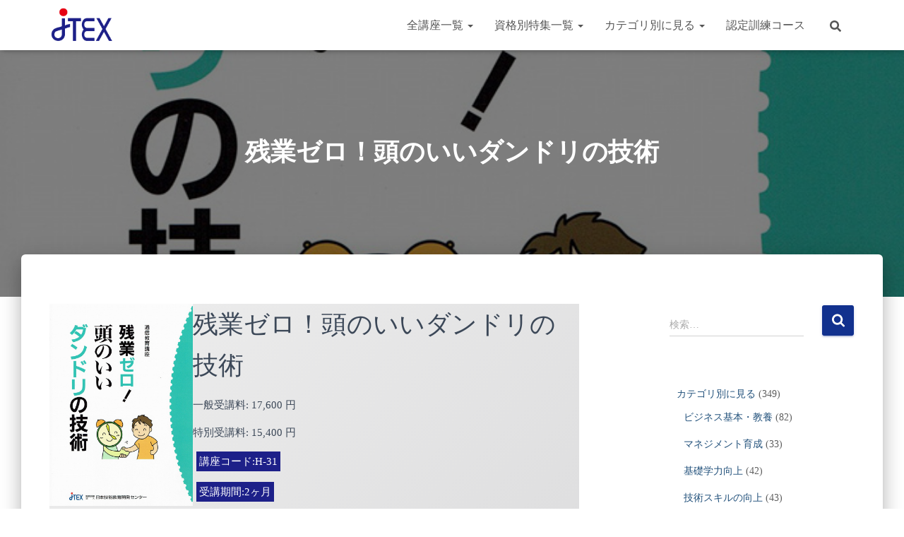

--- FILE ---
content_type: text/html; charset=UTF-8
request_url: https://www.challenge-jtex.com/goodsh-31.php
body_size: 26461
content:
<!DOCTYPE html>
<html dir="ltr" lang="ja" prefix="og: https://ogp.me/ns#">

<head>
	<meta charset='UTF-8'>
	<meta name="viewport" content="width=device-width, initial-scale=1">
	<link rel="profile" href="http://gmpg.org/xfn/11">
		<title>残業ゼロ！頭のいいダンドリの技術 - 資格取得対策の通信講座ならJTEX</title>

		<!-- All in One SEO 4.9.3 - aioseo.com -->
	<meta name="description" content="残業ゼロ！頭のいいダンドリの技術 一般受講料: 17,600 円 特別受講料: 15,400 円 講座コード:" />
	<meta name="robots" content="max-image-preview:large" />
	<meta name="author" content="admin-cjtex"/>
	<link rel="canonical" href="https://www.challenge-jtex.com/goodsh-31.php" />
	<meta name="generator" content="All in One SEO (AIOSEO) 4.9.3" />
		<meta property="og:locale" content="ja_JP" />
		<meta property="og:site_name" content="資格取得対策の通信講座ならJTEX - 技術系の通信講座・資格取得対策の通信講座なら職業訓練法人JTEX（ジェイテックス）" />
		<meta property="og:type" content="article" />
		<meta property="og:title" content="残業ゼロ！頭のいいダンドリの技術 - 資格取得対策の通信講座ならJTEX" />
		<meta property="og:description" content="残業ゼロ！頭のいいダンドリの技術 一般受講料: 17,600 円 特別受講料: 15,400 円 講座コード:" />
		<meta property="og:url" content="https://www.challenge-jtex.com/goodsh-31.php" />
		<meta property="og:image" content="https://www.challenge-jtex.com/wp-content/uploads/2022/07/cropped-logo.png" />
		<meta property="og:image:secure_url" content="https://www.challenge-jtex.com/wp-content/uploads/2022/07/cropped-logo.png" />
		<meta property="article:published_time" content="2022-09-06T01:03:39+00:00" />
		<meta property="article:modified_time" content="2025-04-03T07:45:56+00:00" />
		<meta name="twitter:card" content="summary_large_image" />
		<meta name="twitter:title" content="残業ゼロ！頭のいいダンドリの技術 - 資格取得対策の通信講座ならJTEX" />
		<meta name="twitter:description" content="残業ゼロ！頭のいいダンドリの技術 一般受講料: 17,600 円 特別受講料: 15,400 円 講座コード:" />
		<meta name="twitter:image" content="https://www.challenge-jtex.com/wp-content/uploads/2022/07/cropped-logo.png" />
		<script type="application/ld+json" class="aioseo-schema">
			{"@context":"https:\/\/schema.org","@graph":[{"@type":"BlogPosting","@id":"https:\/\/www.challenge-jtex.com\/goodsh-31.php#blogposting","name":"\u6b8b\u696d\u30bc\u30ed\uff01\u982d\u306e\u3044\u3044\u30c0\u30f3\u30c9\u30ea\u306e\u6280\u8853 - \u8cc7\u683c\u53d6\u5f97\u5bfe\u7b56\u306e\u901a\u4fe1\u8b1b\u5ea7\u306a\u3089JTEX","headline":"\u6b8b\u696d\u30bc\u30ed\uff01\u982d\u306e\u3044\u3044\u30c0\u30f3\u30c9\u30ea\u306e\u6280\u8853","author":{"@id":"https:\/\/www.challenge-jtex.com\/author\/admin-cjtex#author"},"publisher":{"@id":"https:\/\/www.challenge-jtex.com\/#organization"},"image":{"@type":"ImageObject","url":"https:\/\/www.challenge-jtex.com\/wp-content\/uploads\/2022\/09\/photo_H31.jpg","width":708,"height":1000},"datePublished":"2022-09-06T10:03:39+09:00","dateModified":"2025-04-03T16:45:56+09:00","inLanguage":"ja","mainEntityOfPage":{"@id":"https:\/\/www.challenge-jtex.com\/goodsh-31.php#webpage"},"isPartOf":{"@id":"https:\/\/www.challenge-jtex.com\/goodsh-31.php#webpage"},"articleSection":"\u30de\u30cd\u30b8\u30e1\u30f3\u30c8\u80b2\u6210, \u6280\u8853\u7cfb\u8cc7\u683c\u53d6\u5f97\u5bfe\u7b56"},{"@type":"BreadcrumbList","@id":"https:\/\/www.challenge-jtex.com\/goodsh-31.php#breadcrumblist","itemListElement":[{"@type":"ListItem","@id":"https:\/\/www.challenge-jtex.com#listItem","position":1,"name":"\u30db\u30fc\u30e0","item":"https:\/\/www.challenge-jtex.com","nextItem":{"@type":"ListItem","@id":"https:\/\/www.challenge-jtex.com\/category\/all01#listItem","name":"\u30ab\u30c6\u30b4\u30ea\u5225\u306b\u898b\u308b"}},{"@type":"ListItem","@id":"https:\/\/www.challenge-jtex.com\/category\/all01#listItem","position":2,"name":"\u30ab\u30c6\u30b4\u30ea\u5225\u306b\u898b\u308b","item":"https:\/\/www.challenge-jtex.com\/category\/all01","nextItem":{"@type":"ListItem","@id":"https:\/\/www.challenge-jtex.com\/category\/all01\/c01-01#listItem","name":"\u6280\u8853\u7cfb\u8cc7\u683c\u53d6\u5f97\u5bfe\u7b56"},"previousItem":{"@type":"ListItem","@id":"https:\/\/www.challenge-jtex.com#listItem","name":"\u30db\u30fc\u30e0"}},{"@type":"ListItem","@id":"https:\/\/www.challenge-jtex.com\/category\/all01\/c01-01#listItem","position":3,"name":"\u6280\u8853\u7cfb\u8cc7\u683c\u53d6\u5f97\u5bfe\u7b56","item":"https:\/\/www.challenge-jtex.com\/category\/all01\/c01-01","nextItem":{"@type":"ListItem","@id":"https:\/\/www.challenge-jtex.com\/goodsh-31.php#listItem","name":"\u6b8b\u696d\u30bc\u30ed\uff01\u982d\u306e\u3044\u3044\u30c0\u30f3\u30c9\u30ea\u306e\u6280\u8853"},"previousItem":{"@type":"ListItem","@id":"https:\/\/www.challenge-jtex.com\/category\/all01#listItem","name":"\u30ab\u30c6\u30b4\u30ea\u5225\u306b\u898b\u308b"}},{"@type":"ListItem","@id":"https:\/\/www.challenge-jtex.com\/goodsh-31.php#listItem","position":4,"name":"\u6b8b\u696d\u30bc\u30ed\uff01\u982d\u306e\u3044\u3044\u30c0\u30f3\u30c9\u30ea\u306e\u6280\u8853","previousItem":{"@type":"ListItem","@id":"https:\/\/www.challenge-jtex.com\/category\/all01\/c01-01#listItem","name":"\u6280\u8853\u7cfb\u8cc7\u683c\u53d6\u5f97\u5bfe\u7b56"}}]},{"@type":"Organization","@id":"https:\/\/www.challenge-jtex.com\/#organization","name":"\u8cc7\u683c\u53d6\u5f97\u5bfe\u7b56\u306e\u901a\u4fe1\u8b1b\u5ea7\u306a\u3089JTEX","description":"\u6280\u8853\u7cfb\u306e\u901a\u4fe1\u8b1b\u5ea7\u30fb\u8cc7\u683c\u53d6\u5f97\u5bfe\u7b56\u306e\u901a\u4fe1\u8b1b\u5ea7\u306a\u3089\u8077\u696d\u8a13\u7df4\u6cd5\u4ebaJTEX\uff08\u30b8\u30a7\u30a4\u30c6\u30c3\u30af\u30b9\uff09","url":"https:\/\/www.challenge-jtex.com\/","logo":{"@type":"ImageObject","url":"https:\/\/www.challenge-jtex.com\/wp-content\/uploads\/2022\/07\/logo-1.png","@id":"https:\/\/www.challenge-jtex.com\/goodsh-31.php\/#organizationLogo","width":536,"height":536},"image":{"@id":"https:\/\/www.challenge-jtex.com\/goodsh-31.php\/#organizationLogo"}},{"@type":"Person","@id":"https:\/\/www.challenge-jtex.com\/author\/admin-cjtex#author","url":"https:\/\/www.challenge-jtex.com\/author\/admin-cjtex","name":"admin-cjtex"},{"@type":"WebPage","@id":"https:\/\/www.challenge-jtex.com\/goodsh-31.php#webpage","url":"https:\/\/www.challenge-jtex.com\/goodsh-31.php","name":"\u6b8b\u696d\u30bc\u30ed\uff01\u982d\u306e\u3044\u3044\u30c0\u30f3\u30c9\u30ea\u306e\u6280\u8853 - \u8cc7\u683c\u53d6\u5f97\u5bfe\u7b56\u306e\u901a\u4fe1\u8b1b\u5ea7\u306a\u3089JTEX","description":"\u6b8b\u696d\u30bc\u30ed\uff01\u982d\u306e\u3044\u3044\u30c0\u30f3\u30c9\u30ea\u306e\u6280\u8853 \u4e00\u822c\u53d7\u8b1b\u6599: 17,600 \u5186 \u7279\u5225\u53d7\u8b1b\u6599: 15,400 \u5186 \u8b1b\u5ea7\u30b3\u30fc\u30c9:","inLanguage":"ja","isPartOf":{"@id":"https:\/\/www.challenge-jtex.com\/#website"},"breadcrumb":{"@id":"https:\/\/www.challenge-jtex.com\/goodsh-31.php#breadcrumblist"},"author":{"@id":"https:\/\/www.challenge-jtex.com\/author\/admin-cjtex#author"},"creator":{"@id":"https:\/\/www.challenge-jtex.com\/author\/admin-cjtex#author"},"image":{"@type":"ImageObject","url":"https:\/\/www.challenge-jtex.com\/wp-content\/uploads\/2022\/09\/photo_H31.jpg","@id":"https:\/\/www.challenge-jtex.com\/goodsh-31.php\/#mainImage","width":708,"height":1000},"primaryImageOfPage":{"@id":"https:\/\/www.challenge-jtex.com\/goodsh-31.php#mainImage"},"datePublished":"2022-09-06T10:03:39+09:00","dateModified":"2025-04-03T16:45:56+09:00"},{"@type":"WebSite","@id":"https:\/\/www.challenge-jtex.com\/#website","url":"https:\/\/www.challenge-jtex.com\/","name":"\u8cc7\u683c\u53d6\u5f97\u5bfe\u7b56\u306e\u901a\u4fe1\u8b1b\u5ea7\u306a\u3089JTEX","description":"\u6280\u8853\u7cfb\u306e\u901a\u4fe1\u8b1b\u5ea7\u30fb\u8cc7\u683c\u53d6\u5f97\u5bfe\u7b56\u306e\u901a\u4fe1\u8b1b\u5ea7\u306a\u3089\u8077\u696d\u8a13\u7df4\u6cd5\u4ebaJTEX\uff08\u30b8\u30a7\u30a4\u30c6\u30c3\u30af\u30b9\uff09","inLanguage":"ja","publisher":{"@id":"https:\/\/www.challenge-jtex.com\/#organization"}}]}
		</script>
		<!-- All in One SEO -->

<link rel='dns-prefetch' href='//fonts.googleapis.com' />
<link rel="alternate" type="application/rss+xml" title="資格取得対策の通信講座ならJTEX &raquo; フィード" href="https://www.challenge-jtex.com/feed" />
<link rel="alternate" type="application/rss+xml" title="資格取得対策の通信講座ならJTEX &raquo; コメントフィード" href="https://www.challenge-jtex.com/comments/feed" />
<link rel="alternate" title="oEmbed (JSON)" type="application/json+oembed" href="https://www.challenge-jtex.com/wp-json/oembed/1.0/embed?url=https%3A%2F%2Fwww.challenge-jtex.com%2Fgoodsh-31.php" />
<link rel="alternate" title="oEmbed (XML)" type="text/xml+oembed" href="https://www.challenge-jtex.com/wp-json/oembed/1.0/embed?url=https%3A%2F%2Fwww.challenge-jtex.com%2Fgoodsh-31.php&#038;format=xml" />
<style id='wp-img-auto-sizes-contain-inline-css' type='text/css'>
img:is([sizes=auto i],[sizes^="auto," i]){contain-intrinsic-size:3000px 1500px}
/*# sourceURL=wp-img-auto-sizes-contain-inline-css */
</style>
<style id='wp-emoji-styles-inline-css' type='text/css'>

	img.wp-smiley, img.emoji {
		display: inline !important;
		border: none !important;
		box-shadow: none !important;
		height: 1em !important;
		width: 1em !important;
		margin: 0 0.07em !important;
		vertical-align: -0.1em !important;
		background: none !important;
		padding: 0 !important;
	}
/*# sourceURL=wp-emoji-styles-inline-css */
</style>
<style id='wp-block-library-inline-css' type='text/css'>
:root{--wp-block-synced-color:#7a00df;--wp-block-synced-color--rgb:122,0,223;--wp-bound-block-color:var(--wp-block-synced-color);--wp-editor-canvas-background:#ddd;--wp-admin-theme-color:#007cba;--wp-admin-theme-color--rgb:0,124,186;--wp-admin-theme-color-darker-10:#006ba1;--wp-admin-theme-color-darker-10--rgb:0,107,160.5;--wp-admin-theme-color-darker-20:#005a87;--wp-admin-theme-color-darker-20--rgb:0,90,135;--wp-admin-border-width-focus:2px}@media (min-resolution:192dpi){:root{--wp-admin-border-width-focus:1.5px}}.wp-element-button{cursor:pointer}:root .has-very-light-gray-background-color{background-color:#eee}:root .has-very-dark-gray-background-color{background-color:#313131}:root .has-very-light-gray-color{color:#eee}:root .has-very-dark-gray-color{color:#313131}:root .has-vivid-green-cyan-to-vivid-cyan-blue-gradient-background{background:linear-gradient(135deg,#00d084,#0693e3)}:root .has-purple-crush-gradient-background{background:linear-gradient(135deg,#34e2e4,#4721fb 50%,#ab1dfe)}:root .has-hazy-dawn-gradient-background{background:linear-gradient(135deg,#faaca8,#dad0ec)}:root .has-subdued-olive-gradient-background{background:linear-gradient(135deg,#fafae1,#67a671)}:root .has-atomic-cream-gradient-background{background:linear-gradient(135deg,#fdd79a,#004a59)}:root .has-nightshade-gradient-background{background:linear-gradient(135deg,#330968,#31cdcf)}:root .has-midnight-gradient-background{background:linear-gradient(135deg,#020381,#2874fc)}:root{--wp--preset--font-size--normal:16px;--wp--preset--font-size--huge:42px}.has-regular-font-size{font-size:1em}.has-larger-font-size{font-size:2.625em}.has-normal-font-size{font-size:var(--wp--preset--font-size--normal)}.has-huge-font-size{font-size:var(--wp--preset--font-size--huge)}.has-text-align-center{text-align:center}.has-text-align-left{text-align:left}.has-text-align-right{text-align:right}.has-fit-text{white-space:nowrap!important}#end-resizable-editor-section{display:none}.aligncenter{clear:both}.items-justified-left{justify-content:flex-start}.items-justified-center{justify-content:center}.items-justified-right{justify-content:flex-end}.items-justified-space-between{justify-content:space-between}.screen-reader-text{border:0;clip-path:inset(50%);height:1px;margin:-1px;overflow:hidden;padding:0;position:absolute;width:1px;word-wrap:normal!important}.screen-reader-text:focus{background-color:#ddd;clip-path:none;color:#444;display:block;font-size:1em;height:auto;left:5px;line-height:normal;padding:15px 23px 14px;text-decoration:none;top:5px;width:auto;z-index:100000}html :where(.has-border-color){border-style:solid}html :where([style*=border-top-color]){border-top-style:solid}html :where([style*=border-right-color]){border-right-style:solid}html :where([style*=border-bottom-color]){border-bottom-style:solid}html :where([style*=border-left-color]){border-left-style:solid}html :where([style*=border-width]){border-style:solid}html :where([style*=border-top-width]){border-top-style:solid}html :where([style*=border-right-width]){border-right-style:solid}html :where([style*=border-bottom-width]){border-bottom-style:solid}html :where([style*=border-left-width]){border-left-style:solid}html :where(img[class*=wp-image-]){height:auto;max-width:100%}:where(figure){margin:0 0 1em}html :where(.is-position-sticky){--wp-admin--admin-bar--position-offset:var(--wp-admin--admin-bar--height,0px)}@media screen and (max-width:600px){html :where(.is-position-sticky){--wp-admin--admin-bar--position-offset:0px}}

/*# sourceURL=wp-block-library-inline-css */
</style><style id='wp-block-button-inline-css' type='text/css'>
.wp-block-button__link{align-content:center;box-sizing:border-box;cursor:pointer;display:inline-block;height:100%;text-align:center;word-break:break-word}.wp-block-button__link.aligncenter{text-align:center}.wp-block-button__link.alignright{text-align:right}:where(.wp-block-button__link){border-radius:9999px;box-shadow:none;padding:calc(.667em + 2px) calc(1.333em + 2px);text-decoration:none}.wp-block-button[style*=text-decoration] .wp-block-button__link{text-decoration:inherit}.wp-block-buttons>.wp-block-button.has-custom-width{max-width:none}.wp-block-buttons>.wp-block-button.has-custom-width .wp-block-button__link{width:100%}.wp-block-buttons>.wp-block-button.has-custom-font-size .wp-block-button__link{font-size:inherit}.wp-block-buttons>.wp-block-button.wp-block-button__width-25{width:calc(25% - var(--wp--style--block-gap, .5em)*.75)}.wp-block-buttons>.wp-block-button.wp-block-button__width-50{width:calc(50% - var(--wp--style--block-gap, .5em)*.5)}.wp-block-buttons>.wp-block-button.wp-block-button__width-75{width:calc(75% - var(--wp--style--block-gap, .5em)*.25)}.wp-block-buttons>.wp-block-button.wp-block-button__width-100{flex-basis:100%;width:100%}.wp-block-buttons.is-vertical>.wp-block-button.wp-block-button__width-25{width:25%}.wp-block-buttons.is-vertical>.wp-block-button.wp-block-button__width-50{width:50%}.wp-block-buttons.is-vertical>.wp-block-button.wp-block-button__width-75{width:75%}.wp-block-button.is-style-squared,.wp-block-button__link.wp-block-button.is-style-squared{border-radius:0}.wp-block-button.no-border-radius,.wp-block-button__link.no-border-radius{border-radius:0!important}:root :where(.wp-block-button .wp-block-button__link.is-style-outline),:root :where(.wp-block-button.is-style-outline>.wp-block-button__link){border:2px solid;padding:.667em 1.333em}:root :where(.wp-block-button .wp-block-button__link.is-style-outline:not(.has-text-color)),:root :where(.wp-block-button.is-style-outline>.wp-block-button__link:not(.has-text-color)){color:currentColor}:root :where(.wp-block-button .wp-block-button__link.is-style-outline:not(.has-background)),:root :where(.wp-block-button.is-style-outline>.wp-block-button__link:not(.has-background)){background-color:initial;background-image:none}
/*# sourceURL=https://www.challenge-jtex.com/wp-includes/blocks/button/style.min.css */
</style>
<style id='wp-block-categories-inline-css' type='text/css'>
.wp-block-categories{box-sizing:border-box}.wp-block-categories.alignleft{margin-right:2em}.wp-block-categories.alignright{margin-left:2em}.wp-block-categories.wp-block-categories-dropdown.aligncenter{text-align:center}.wp-block-categories .wp-block-categories__label{display:block;width:100%}
/*# sourceURL=https://www.challenge-jtex.com/wp-includes/blocks/categories/style.min.css */
</style>
<style id='wp-block-image-inline-css' type='text/css'>
.wp-block-image>a,.wp-block-image>figure>a{display:inline-block}.wp-block-image img{box-sizing:border-box;height:auto;max-width:100%;vertical-align:bottom}@media not (prefers-reduced-motion){.wp-block-image img.hide{visibility:hidden}.wp-block-image img.show{animation:show-content-image .4s}}.wp-block-image[style*=border-radius] img,.wp-block-image[style*=border-radius]>a{border-radius:inherit}.wp-block-image.has-custom-border img{box-sizing:border-box}.wp-block-image.aligncenter{text-align:center}.wp-block-image.alignfull>a,.wp-block-image.alignwide>a{width:100%}.wp-block-image.alignfull img,.wp-block-image.alignwide img{height:auto;width:100%}.wp-block-image .aligncenter,.wp-block-image .alignleft,.wp-block-image .alignright,.wp-block-image.aligncenter,.wp-block-image.alignleft,.wp-block-image.alignright{display:table}.wp-block-image .aligncenter>figcaption,.wp-block-image .alignleft>figcaption,.wp-block-image .alignright>figcaption,.wp-block-image.aligncenter>figcaption,.wp-block-image.alignleft>figcaption,.wp-block-image.alignright>figcaption{caption-side:bottom;display:table-caption}.wp-block-image .alignleft{float:left;margin:.5em 1em .5em 0}.wp-block-image .alignright{float:right;margin:.5em 0 .5em 1em}.wp-block-image .aligncenter{margin-left:auto;margin-right:auto}.wp-block-image :where(figcaption){margin-bottom:1em;margin-top:.5em}.wp-block-image.is-style-circle-mask img{border-radius:9999px}@supports ((-webkit-mask-image:none) or (mask-image:none)) or (-webkit-mask-image:none){.wp-block-image.is-style-circle-mask img{border-radius:0;-webkit-mask-image:url('data:image/svg+xml;utf8,<svg viewBox="0 0 100 100" xmlns="http://www.w3.org/2000/svg"><circle cx="50" cy="50" r="50"/></svg>');mask-image:url('data:image/svg+xml;utf8,<svg viewBox="0 0 100 100" xmlns="http://www.w3.org/2000/svg"><circle cx="50" cy="50" r="50"/></svg>');mask-mode:alpha;-webkit-mask-position:center;mask-position:center;-webkit-mask-repeat:no-repeat;mask-repeat:no-repeat;-webkit-mask-size:contain;mask-size:contain}}:root :where(.wp-block-image.is-style-rounded img,.wp-block-image .is-style-rounded img){border-radius:9999px}.wp-block-image figure{margin:0}.wp-lightbox-container{display:flex;flex-direction:column;position:relative}.wp-lightbox-container img{cursor:zoom-in}.wp-lightbox-container img:hover+button{opacity:1}.wp-lightbox-container button{align-items:center;backdrop-filter:blur(16px) saturate(180%);background-color:#5a5a5a40;border:none;border-radius:4px;cursor:zoom-in;display:flex;height:20px;justify-content:center;opacity:0;padding:0;position:absolute;right:16px;text-align:center;top:16px;width:20px;z-index:100}@media not (prefers-reduced-motion){.wp-lightbox-container button{transition:opacity .2s ease}}.wp-lightbox-container button:focus-visible{outline:3px auto #5a5a5a40;outline:3px auto -webkit-focus-ring-color;outline-offset:3px}.wp-lightbox-container button:hover{cursor:pointer;opacity:1}.wp-lightbox-container button:focus{opacity:1}.wp-lightbox-container button:focus,.wp-lightbox-container button:hover,.wp-lightbox-container button:not(:hover):not(:active):not(.has-background){background-color:#5a5a5a40;border:none}.wp-lightbox-overlay{box-sizing:border-box;cursor:zoom-out;height:100vh;left:0;overflow:hidden;position:fixed;top:0;visibility:hidden;width:100%;z-index:100000}.wp-lightbox-overlay .close-button{align-items:center;cursor:pointer;display:flex;justify-content:center;min-height:40px;min-width:40px;padding:0;position:absolute;right:calc(env(safe-area-inset-right) + 16px);top:calc(env(safe-area-inset-top) + 16px);z-index:5000000}.wp-lightbox-overlay .close-button:focus,.wp-lightbox-overlay .close-button:hover,.wp-lightbox-overlay .close-button:not(:hover):not(:active):not(.has-background){background:none;border:none}.wp-lightbox-overlay .lightbox-image-container{height:var(--wp--lightbox-container-height);left:50%;overflow:hidden;position:absolute;top:50%;transform:translate(-50%,-50%);transform-origin:top left;width:var(--wp--lightbox-container-width);z-index:9999999999}.wp-lightbox-overlay .wp-block-image{align-items:center;box-sizing:border-box;display:flex;height:100%;justify-content:center;margin:0;position:relative;transform-origin:0 0;width:100%;z-index:3000000}.wp-lightbox-overlay .wp-block-image img{height:var(--wp--lightbox-image-height);min-height:var(--wp--lightbox-image-height);min-width:var(--wp--lightbox-image-width);width:var(--wp--lightbox-image-width)}.wp-lightbox-overlay .wp-block-image figcaption{display:none}.wp-lightbox-overlay button{background:none;border:none}.wp-lightbox-overlay .scrim{background-color:#fff;height:100%;opacity:.9;position:absolute;width:100%;z-index:2000000}.wp-lightbox-overlay.active{visibility:visible}@media not (prefers-reduced-motion){.wp-lightbox-overlay.active{animation:turn-on-visibility .25s both}.wp-lightbox-overlay.active img{animation:turn-on-visibility .35s both}.wp-lightbox-overlay.show-closing-animation:not(.active){animation:turn-off-visibility .35s both}.wp-lightbox-overlay.show-closing-animation:not(.active) img{animation:turn-off-visibility .25s both}.wp-lightbox-overlay.zoom.active{animation:none;opacity:1;visibility:visible}.wp-lightbox-overlay.zoom.active .lightbox-image-container{animation:lightbox-zoom-in .4s}.wp-lightbox-overlay.zoom.active .lightbox-image-container img{animation:none}.wp-lightbox-overlay.zoom.active .scrim{animation:turn-on-visibility .4s forwards}.wp-lightbox-overlay.zoom.show-closing-animation:not(.active){animation:none}.wp-lightbox-overlay.zoom.show-closing-animation:not(.active) .lightbox-image-container{animation:lightbox-zoom-out .4s}.wp-lightbox-overlay.zoom.show-closing-animation:not(.active) .lightbox-image-container img{animation:none}.wp-lightbox-overlay.zoom.show-closing-animation:not(.active) .scrim{animation:turn-off-visibility .4s forwards}}@keyframes show-content-image{0%{visibility:hidden}99%{visibility:hidden}to{visibility:visible}}@keyframes turn-on-visibility{0%{opacity:0}to{opacity:1}}@keyframes turn-off-visibility{0%{opacity:1;visibility:visible}99%{opacity:0;visibility:visible}to{opacity:0;visibility:hidden}}@keyframes lightbox-zoom-in{0%{transform:translate(calc((-100vw + var(--wp--lightbox-scrollbar-width))/2 + var(--wp--lightbox-initial-left-position)),calc(-50vh + var(--wp--lightbox-initial-top-position))) scale(var(--wp--lightbox-scale))}to{transform:translate(-50%,-50%) scale(1)}}@keyframes lightbox-zoom-out{0%{transform:translate(-50%,-50%) scale(1);visibility:visible}99%{visibility:visible}to{transform:translate(calc((-100vw + var(--wp--lightbox-scrollbar-width))/2 + var(--wp--lightbox-initial-left-position)),calc(-50vh + var(--wp--lightbox-initial-top-position))) scale(var(--wp--lightbox-scale));visibility:hidden}}
/*# sourceURL=https://www.challenge-jtex.com/wp-includes/blocks/image/style.min.css */
</style>
<style id='wp-block-buttons-inline-css' type='text/css'>
.wp-block-buttons{box-sizing:border-box}.wp-block-buttons.is-vertical{flex-direction:column}.wp-block-buttons.is-vertical>.wp-block-button:last-child{margin-bottom:0}.wp-block-buttons>.wp-block-button{display:inline-block;margin:0}.wp-block-buttons.is-content-justification-left{justify-content:flex-start}.wp-block-buttons.is-content-justification-left.is-vertical{align-items:flex-start}.wp-block-buttons.is-content-justification-center{justify-content:center}.wp-block-buttons.is-content-justification-center.is-vertical{align-items:center}.wp-block-buttons.is-content-justification-right{justify-content:flex-end}.wp-block-buttons.is-content-justification-right.is-vertical{align-items:flex-end}.wp-block-buttons.is-content-justification-space-between{justify-content:space-between}.wp-block-buttons.aligncenter{text-align:center}.wp-block-buttons:not(.is-content-justification-space-between,.is-content-justification-right,.is-content-justification-left,.is-content-justification-center) .wp-block-button.aligncenter{margin-left:auto;margin-right:auto;width:100%}.wp-block-buttons[style*=text-decoration] .wp-block-button,.wp-block-buttons[style*=text-decoration] .wp-block-button__link{text-decoration:inherit}.wp-block-buttons.has-custom-font-size .wp-block-button__link{font-size:inherit}.wp-block-buttons .wp-block-button__link{width:100%}.wp-block-button.aligncenter{text-align:center}
/*# sourceURL=https://www.challenge-jtex.com/wp-includes/blocks/buttons/style.min.css */
</style>
<style id='wp-block-columns-inline-css' type='text/css'>
.wp-block-columns{box-sizing:border-box;display:flex;flex-wrap:wrap!important}@media (min-width:782px){.wp-block-columns{flex-wrap:nowrap!important}}.wp-block-columns{align-items:normal!important}.wp-block-columns.are-vertically-aligned-top{align-items:flex-start}.wp-block-columns.are-vertically-aligned-center{align-items:center}.wp-block-columns.are-vertically-aligned-bottom{align-items:flex-end}@media (max-width:781px){.wp-block-columns:not(.is-not-stacked-on-mobile)>.wp-block-column{flex-basis:100%!important}}@media (min-width:782px){.wp-block-columns:not(.is-not-stacked-on-mobile)>.wp-block-column{flex-basis:0;flex-grow:1}.wp-block-columns:not(.is-not-stacked-on-mobile)>.wp-block-column[style*=flex-basis]{flex-grow:0}}.wp-block-columns.is-not-stacked-on-mobile{flex-wrap:nowrap!important}.wp-block-columns.is-not-stacked-on-mobile>.wp-block-column{flex-basis:0;flex-grow:1}.wp-block-columns.is-not-stacked-on-mobile>.wp-block-column[style*=flex-basis]{flex-grow:0}:where(.wp-block-columns){margin-bottom:1.75em}:where(.wp-block-columns.has-background){padding:1.25em 2.375em}.wp-block-column{flex-grow:1;min-width:0;overflow-wrap:break-word;word-break:break-word}.wp-block-column.is-vertically-aligned-top{align-self:flex-start}.wp-block-column.is-vertically-aligned-center{align-self:center}.wp-block-column.is-vertically-aligned-bottom{align-self:flex-end}.wp-block-column.is-vertically-aligned-stretch{align-self:stretch}.wp-block-column.is-vertically-aligned-bottom,.wp-block-column.is-vertically-aligned-center,.wp-block-column.is-vertically-aligned-top{width:100%}
/*# sourceURL=https://www.challenge-jtex.com/wp-includes/blocks/columns/style.min.css */
</style>
<style id='wp-block-group-inline-css' type='text/css'>
.wp-block-group{box-sizing:border-box}:where(.wp-block-group.wp-block-group-is-layout-constrained){position:relative}
/*# sourceURL=https://www.challenge-jtex.com/wp-includes/blocks/group/style.min.css */
</style>
<style id='wp-block-spacer-inline-css' type='text/css'>
.wp-block-spacer{clear:both}
/*# sourceURL=https://www.challenge-jtex.com/wp-includes/blocks/spacer/style.min.css */
</style>
<style id='otter-posts-grid-style-inline-css' type='text/css'>
.wp-block-themeisle-blocks-posts-grid{--text-align: initial;--vert-align: initial;--img-border-radius: 0;--img-box-shadow: none;--image-ratio: inherit;--border-width: 0;--text-color: inherit;--background-color: inherit;--background-overlay: #0000005e;--border-color: inherit;--border-radius: 0;--border-radius-start-start: 0;--border-radius-start-end: 0;--border-radius-end-start: 0;--border-radius-end-end: 0;--box-shadow: none;--content-gap: 10px;--img-width: 100%;--img-width-tablet: var( --img-width );--img-width-mobile: var( --img-width-tablet );--title-text-size: initial;--title-text-size-tablet: var( --title-text-size );--title-text-size-mobile: var( --title-text-size-tablet );--description-text-size: 16px;--description-text-size-tablet: var( --description-text-size );--description-text-size-mobile: var( --description-text-size-tablet );--meta-text-size: 14px;--meta-text-size-tablet: var( --meta-text-size );--meta-text-size-mobile: var( --meta-text-size-tablet );--column-gap: 30px;--column-gap-tablet: var( --column-gap );--column-gap-mobile: var( --column-gap-tablet );--row-gap: 30px;--row-gap-tablet: var( --row-gap );--row-gap-mobile: var( --row-gap-tablet );--content-padding: inherit;--content-padding-tablet: var( --content-padding );--content-padding-mobile: var( --content-padding-tablet );--pag-size: 16px;--pag-color: inherit;--pag-bg-color: transparent;--pag-color-hover: var(--pag-color);--pag-bg-color-hover: rgba(0,0,0,0.5);--pag-color-active: var(--pag-color);--pag-bg-color-active: rgba(0,0,0,0.1);--pag-border-color: transparent;--pag-border-color-hover: var(--pag-border-color);--pag-border-color-active: var(--pag-border-color);--pag-border-radius: 0;--pag-border-width: 0;--pag-padding: 5px 15px;--pag-gap: 5px;--pag-cont-margin: 10px 0 0 0;border:none}.wp-block-themeisle-blocks-posts-grid.has-dark-bg{--text-color: #fff}.wp-block-themeisle-blocks-posts-grid.is-style-boxed{--background-color: rgb( 240, 245, 250)}.wp-block-themeisle-blocks-posts-grid.is-style-boxed .o-posts-grid-post-body{padding:var(--content-padding, 20px)}.wp-block-themeisle-blocks-posts-grid.is-style-tiled .o-posts-grid-post-blog{background-color:var(--background-color);border-width:var(--border-width);border-style:solid;border-color:var(--border-color);border-radius:var(--border-radius);box-shadow:var(--box-shadow)}.wp-block-themeisle-blocks-posts-grid.is-style-tiled .o-featured-post{background-color:var(--background-color)}.wp-block-themeisle-blocks-posts-grid.is-style-tiled .o-featured-post .o-posts-grid-post-body{background:var(--background-overlay);border-radius:calc(var(--border-radius-start-start) - var(--border-width)) calc(var(--border-radius-start-end) - var(--border-width)) calc(var(--border-radius-end-start) - var(--border-width)) calc(var(--border-radius-end-end) - var(--border-width))}.wp-block-themeisle-blocks-posts-grid.is-style-tiled .o-posts-grid-post{width:100%;height:100%;display:flex;justify-content:center;align-items:end;background:var(--background-overlay);border-radius:calc(var(--border-radius-start-start) - var(--border-width)) calc(var(--border-radius-start-end) - var(--border-width)) calc(var(--border-radius-end-start) - var(--border-width)) calc(var(--border-radius-end-end) - var(--border-width))}.wp-block-themeisle-blocks-posts-grid.is-style-tiled .o-posts-grid-post .o-posts-grid-post-body,.wp-block-themeisle-blocks-posts-grid.is-style-tiled .o-featured-post .o-posts-grid-post-body{padding:var(--content-padding, 36px);color:var(--text-color, #fff)}.wp-block-themeisle-blocks-posts-grid.is-style-tiled .o-posts-grid-post .o-posts-grid-post-body .o-posts-grid-post-title a,.wp-block-themeisle-blocks-posts-grid.is-style-tiled .o-featured-post .o-posts-grid-post-body .o-posts-grid-post-title a{color:var(--text-color, #fff)}.wp-block-themeisle-blocks-posts-grid:not(.is-style-tiled) .o-posts-grid-post-blog .o-posts-grid-post{background:var(--background-color);border-width:var(--border-width);border-style:solid;border-color:var(--border-color);border-radius:var(--border-radius);box-shadow:var(--box-shadow)}.wp-block-themeisle-blocks-posts-grid:not(.is-style-tiled) .o-featured-container .o-featured-post{background-color:var(--background-color)}.wp-block-themeisle-blocks-posts-grid .is-grid{display:grid;column-gap:var(--column-gap);row-gap:var(--row-gap)}.wp-block-themeisle-blocks-posts-grid .is-list{display:flex;flex-wrap:wrap;row-gap:var(--row-gap)}.wp-block-themeisle-blocks-posts-grid .is-grid.o-posts-grid-columns-2{grid-template-columns:auto auto}.wp-block-themeisle-blocks-posts-grid .is-grid.o-posts-grid-columns-3{grid-template-columns:auto auto auto}.wp-block-themeisle-blocks-posts-grid .is-grid.o-posts-grid-columns-4{grid-template-columns:auto auto auto auto}.wp-block-themeisle-blocks-posts-grid .is-grid.o-posts-grid-columns-5{grid-template-columns:auto auto auto auto auto}.wp-block-themeisle-blocks-posts-grid .is-list .o-posts-grid-post{display:flex}.wp-block-themeisle-blocks-posts-grid .is-list .o-posts-grid-post .o-posts-grid-post-image{flex-basis:33.33%;padding-right:20px}.wp-block-themeisle-blocks-posts-grid .is-list .o-posts-grid-post .o-posts-grid-post-image a{height:100%}.wp-block-themeisle-blocks-posts-grid .is-list .o-posts-grid-post .o-posts-grid-post-image img{height:100%}.wp-block-themeisle-blocks-posts-grid .is-list .o-posts-grid-post .o-posts-grid-post-body{flex-basis:66.66%}.wp-block-themeisle-blocks-posts-grid .is-list .o-posts-grid-post .o-posts-grid-post-body.is-full{flex-basis:100%}.wp-block-themeisle-blocks-posts-grid .o-posts-grid-post-blog{width:100%;position:relative;display:inline-block;border:0;position:relative;word-wrap:break-word;background-clip:border-box}.wp-block-themeisle-blocks-posts-grid .o-posts-grid-post-blog .o-posts-grid-post{overflow:hidden}.wp-block-themeisle-blocks-posts-grid .o-posts-grid-post-image{position:relative;display:flex;justify-content:center;align-items:center}.wp-block-themeisle-blocks-posts-grid .o-posts-grid-post-image a{width:var(--img-width);max-width:100%;text-align:var(--text-align)}.wp-block-themeisle-blocks-posts-grid .o-posts-grid-post-image img{width:var(--img-width);max-width:100%;height:auto;border-radius:5px;border-radius:var(--img-border-radius);box-shadow:var(--img-box-shadow);object-fit:cover;object-position:center center;aspect-ratio:var(--image-ratio)}.wp-block-themeisle-blocks-posts-grid .o-posts-grid-post-body{display:flex;flex-direction:column;justify-content:var(--vert-align);padding-bottom:15px;text-align:var(--text-align);padding:var(--content-padding);gap:var(--content-gap)}.wp-block-themeisle-blocks-posts-grid .o-posts-grid-post-body .o-posts-grid-post-category{font-size:var(--meta-text-size);color:var(--text-color);text-transform:capitalize;margin:0}.wp-block-themeisle-blocks-posts-grid .o-posts-grid-post-body .o-posts-grid-post-category a{font-size:var(--meta-text-size);color:var(--text-color)}.wp-block-themeisle-blocks-posts-grid .o-posts-grid-post-body .o-posts-grid-post-title{margin:0;line-height:1.25em}.wp-block-themeisle-blocks-posts-grid .o-posts-grid-post-body .o-posts-grid-post-title a{text-decoration:none;transition:all .15s ease 0s;font-size:var(--title-text-size);color:var(--text-color)}.wp-block-themeisle-blocks-posts-grid .o-posts-grid-post-body .o-posts-grid-post-title a:hover{text-decoration:underline}.wp-block-themeisle-blocks-posts-grid .o-posts-grid-post-body .o-posts-grid-post-meta{font-size:var(--meta-text-size);color:var(--text-color);margin:0}.wp-block-themeisle-blocks-posts-grid .o-posts-grid-post-body .o-posts-grid-post-meta a{font-size:var(--meta-text-size);color:var(--text-color)}.wp-block-themeisle-blocks-posts-grid .o-posts-grid-post-body .o-posts-grid-post-description{margin:0}.wp-block-themeisle-blocks-posts-grid .o-posts-grid-post-body .o-posts-grid-post-description p{margin:0px;font-size:var(--description-text-size);color:var(--text-color)}.wp-block-themeisle-blocks-posts-grid .o-posts-grid-post-body .o-posts-grid-post-description .read-more{font-size:var(--description-text-size);color:var(--text-color);display:block;margin:0;margin-top:calc(var(--content-gap)/2)}.wp-block-themeisle-blocks-posts-grid .o-featured-container{display:flex}.wp-block-themeisle-blocks-posts-grid .o-featured-container .o-featured-post{width:100%;border-width:var(--border-width);border-style:solid;border-color:var(--border-color);border-radius:var(--border-radius);box-shadow:var(--box-shadow);margin-bottom:var(--row-gap)}.wp-block-themeisle-blocks-posts-grid .o-featured-container .o-featured-post .o-posts-grid-post-image a{width:100%}.wp-block-themeisle-blocks-posts-grid .o-featured-container .o-featured-post .o-posts-grid-post-image a img{width:100%;height:250px;object-fit:cover;object-position:center center;aspect-ratio:var(--image-ratio)}.wp-block-themeisle-blocks-posts-grid .o-posts-grid-pag{display:flex;flex-direction:row;flex-wrap:wrap;justify-content:center;align-items:baseline;width:100%;gap:var(--pag-gap);color:var(--pag-color);font-size:var(--pag-size);margin:var(--pag-cont-margin)}.wp-block-themeisle-blocks-posts-grid .o-posts-grid-pag .page-numbers:not(.dots){background-color:var(--pag-bg-color);border-color:var(--pag-border-color);border-radius:var(--pag-border-radius);border-width:var(--pag-border-width);padding:var(--pag-padding);text-decoration:none;color:inherit;border-style:solid;box-sizing:border-box;text-align:center;margin:0}.wp-block-themeisle-blocks-posts-grid .o-posts-grid-pag .page-numbers:not(.dots):hover{background-color:var(--pag-bg-color-hover);border-color:var(--pag-border-color-hover);color:var(--pag-color-hover)}.wp-block-themeisle-blocks-posts-grid .o-posts-grid-pag .page-numbers:not(.dots)[aria-current=page]{background-color:var(--pag-bg-color-active);border-color:var(--pag-border-color-active);color:var(--pag-color-active)}@media(max-width: 960px){.o-posts-grid-post-image img{width:min(var(--img-width),100%)}}@media(min-width: 600px)and (max-width: 960px){.wp-block-themeisle-blocks-posts-grid .is-grid.o-posts-grid-columns-4,.wp-block-themeisle-blocks-posts-grid .is-grid.o-posts-grid-columns-5{grid-template-columns:auto auto auto}.wp-block-themeisle-blocks-posts-grid .is-grid .o-posts-grid-post-blog{min-width:33%}.wp-block-themeisle-blocks-posts-grid .o-posts-grid-post-image a{width:var(--img-width-tablet)}.wp-block-themeisle-blocks-posts-grid .o-posts-grid-post-image img{width:var(--img-width-tablet)}.wp-block-themeisle-blocks-posts-grid.is-style-boxed .o-posts-grid-post-body{padding:var(--content-padding-tablet, 20px)}.wp-block-themeisle-blocks-posts-grid .is-list{row-gap:var(--row-gap-tablet)}.wp-block-themeisle-blocks-posts-grid .o-posts-grid-post-body{padding:var(--content-padding-tablet)}.wp-block-themeisle-blocks-posts-grid .o-posts-grid-post-body .o-posts-grid-post-category{font-size:var(--meta-text-size-tablet)}.wp-block-themeisle-blocks-posts-grid .o-posts-grid-post-body .o-posts-grid-post-meta{font-size:var(--meta-text-size-tablet)}.wp-block-themeisle-blocks-posts-grid .o-posts-grid-post-body .o-posts-grid-post-title a{font-size:var(--title-text-size-tablet)}.wp-block-themeisle-blocks-posts-grid .o-posts-grid-post-body .o-posts-grid-post-description p{font-size:var(--description-text-size-tablet)}.wp-block-themeisle-blocks-posts-grid .o-posts-grid-post-body .o-posts-grid-post-description .read-more{font-size:var(--description-text-size-tablet)}.wp-block-themeisle-blocks-posts-grid .is-grid{column-gap:var(--column-gap-tablet);row-gap:var(--row-gap-tablet)}.wp-block-themeisle-blocks-posts-grid .o-featured-container .o-featured-post{margin-bottom:var(--row-gap-tablet)}}@media(max-width: 600px){.wp-block-themeisle-blocks-posts-grid .is-grid{grid-template-columns:auto}.wp-block-themeisle-blocks-posts-grid .is-grid.o-posts-grid-columns-2,.wp-block-themeisle-blocks-posts-grid .is-grid.o-posts-grid-columns-3,.wp-block-themeisle-blocks-posts-grid .is-grid.o-posts-grid-columns-4,.wp-block-themeisle-blocks-posts-grid .is-grid.o-posts-grid-columns-5{grid-template-columns:auto}.wp-block-themeisle-blocks-posts-grid .is-list .o-posts-grid-post{flex-direction:column;padding:10px}.wp-block-themeisle-blocks-posts-grid .is-list .o-posts-grid-post .o-posts-grid-post-image{flex-basis:100%;padding:0}.wp-block-themeisle-blocks-posts-grid .is-list .o-posts-grid-post .o-posts-grid-post-body{flex-basis:100%;padding:0}.wp-block-themeisle-blocks-posts-grid .o-posts-grid-post-image a{width:var(--img-width-mobile)}.wp-block-themeisle-blocks-posts-grid .o-posts-grid-post-image img{width:var(--img-width-mobile)}.wp-block-themeisle-blocks-posts-grid.is-style-boxed .o-posts-grid-post-body{padding:var(--content-padding-mobile, 20px)}.wp-block-themeisle-blocks-posts-grid .is-list{row-gap:var(--row-gap-mobile)}.wp-block-themeisle-blocks-posts-grid .o-posts-grid-post-body{padding:var(--content-padding-mobile)}.wp-block-themeisle-blocks-posts-grid .o-posts-grid-post-body .o-posts-grid-post-category{font-size:var(--meta-text-size-mobile)}.wp-block-themeisle-blocks-posts-grid .o-posts-grid-post-body .o-posts-grid-post-meta{font-size:var(--meta-text-size-mobile)}.wp-block-themeisle-blocks-posts-grid .o-posts-grid-post-body .o-posts-grid-post-title a{font-size:var(--title-text-size-mobile)}.wp-block-themeisle-blocks-posts-grid .o-posts-grid-post-body .o-posts-grid-post-description p{font-size:var(--description-text-size-mobile)}.wp-block-themeisle-blocks-posts-grid .o-posts-grid-post-body .o-posts-grid-post-description .read-more{font-size:var(--description-text-size-mobile)}.wp-block-themeisle-blocks-posts-grid .is-grid{column-gap:var(--column-gap-mobile);row-gap:var(--row-gap-mobile)}.wp-block-themeisle-blocks-posts-grid .o-featured-container .o-featured-post{margin-bottom:var(--row-gap-mobile)}}/*# sourceMappingURL=style.css.map */

/*# sourceURL=https://www.challenge-jtex.com/wp-content/plugins/otter-blocks/build/blocks/posts-grid/style.css */
</style>
<style id='global-styles-inline-css' type='text/css'>
:root{--wp--preset--aspect-ratio--square: 1;--wp--preset--aspect-ratio--4-3: 4/3;--wp--preset--aspect-ratio--3-4: 3/4;--wp--preset--aspect-ratio--3-2: 3/2;--wp--preset--aspect-ratio--2-3: 2/3;--wp--preset--aspect-ratio--16-9: 16/9;--wp--preset--aspect-ratio--9-16: 9/16;--wp--preset--color--black: #000000;--wp--preset--color--cyan-bluish-gray: #abb8c3;--wp--preset--color--white: #ffffff;--wp--preset--color--pale-pink: #f78da7;--wp--preset--color--vivid-red: #cf2e2e;--wp--preset--color--luminous-vivid-orange: #ff6900;--wp--preset--color--luminous-vivid-amber: #fcb900;--wp--preset--color--light-green-cyan: #7bdcb5;--wp--preset--color--vivid-green-cyan: #00d084;--wp--preset--color--pale-cyan-blue: #8ed1fc;--wp--preset--color--vivid-cyan-blue: #0693e3;--wp--preset--color--vivid-purple: #9b51e0;--wp--preset--color--accent: #12318e;--wp--preset--color--background-color: #ffffff;--wp--preset--color--header-gradient: #199628;--wp--preset--gradient--vivid-cyan-blue-to-vivid-purple: linear-gradient(135deg,rgb(6,147,227) 0%,rgb(155,81,224) 100%);--wp--preset--gradient--light-green-cyan-to-vivid-green-cyan: linear-gradient(135deg,rgb(122,220,180) 0%,rgb(0,208,130) 100%);--wp--preset--gradient--luminous-vivid-amber-to-luminous-vivid-orange: linear-gradient(135deg,rgb(252,185,0) 0%,rgb(255,105,0) 100%);--wp--preset--gradient--luminous-vivid-orange-to-vivid-red: linear-gradient(135deg,rgb(255,105,0) 0%,rgb(207,46,46) 100%);--wp--preset--gradient--very-light-gray-to-cyan-bluish-gray: linear-gradient(135deg,rgb(238,238,238) 0%,rgb(169,184,195) 100%);--wp--preset--gradient--cool-to-warm-spectrum: linear-gradient(135deg,rgb(74,234,220) 0%,rgb(151,120,209) 20%,rgb(207,42,186) 40%,rgb(238,44,130) 60%,rgb(251,105,98) 80%,rgb(254,248,76) 100%);--wp--preset--gradient--blush-light-purple: linear-gradient(135deg,rgb(255,206,236) 0%,rgb(152,150,240) 100%);--wp--preset--gradient--blush-bordeaux: linear-gradient(135deg,rgb(254,205,165) 0%,rgb(254,45,45) 50%,rgb(107,0,62) 100%);--wp--preset--gradient--luminous-dusk: linear-gradient(135deg,rgb(255,203,112) 0%,rgb(199,81,192) 50%,rgb(65,88,208) 100%);--wp--preset--gradient--pale-ocean: linear-gradient(135deg,rgb(255,245,203) 0%,rgb(182,227,212) 50%,rgb(51,167,181) 100%);--wp--preset--gradient--electric-grass: linear-gradient(135deg,rgb(202,248,128) 0%,rgb(113,206,126) 100%);--wp--preset--gradient--midnight: linear-gradient(135deg,rgb(2,3,129) 0%,rgb(40,116,252) 100%);--wp--preset--font-size--small: 13px;--wp--preset--font-size--medium: 20px;--wp--preset--font-size--large: 36px;--wp--preset--font-size--x-large: 42px;--wp--preset--spacing--20: 0.44rem;--wp--preset--spacing--30: 0.67rem;--wp--preset--spacing--40: 1rem;--wp--preset--spacing--50: 1.5rem;--wp--preset--spacing--60: 2.25rem;--wp--preset--spacing--70: 3.38rem;--wp--preset--spacing--80: 5.06rem;--wp--preset--shadow--natural: 6px 6px 9px rgba(0, 0, 0, 0.2);--wp--preset--shadow--deep: 12px 12px 50px rgba(0, 0, 0, 0.4);--wp--preset--shadow--sharp: 6px 6px 0px rgba(0, 0, 0, 0.2);--wp--preset--shadow--outlined: 6px 6px 0px -3px rgb(255, 255, 255), 6px 6px rgb(0, 0, 0);--wp--preset--shadow--crisp: 6px 6px 0px rgb(0, 0, 0);}:root :where(.is-layout-flow) > :first-child{margin-block-start: 0;}:root :where(.is-layout-flow) > :last-child{margin-block-end: 0;}:root :where(.is-layout-flow) > *{margin-block-start: 24px;margin-block-end: 0;}:root :where(.is-layout-constrained) > :first-child{margin-block-start: 0;}:root :where(.is-layout-constrained) > :last-child{margin-block-end: 0;}:root :where(.is-layout-constrained) > *{margin-block-start: 24px;margin-block-end: 0;}:root :where(.is-layout-flex){gap: 24px;}:root :where(.is-layout-grid){gap: 24px;}body .is-layout-flex{display: flex;}.is-layout-flex{flex-wrap: wrap;align-items: center;}.is-layout-flex > :is(*, div){margin: 0;}body .is-layout-grid{display: grid;}.is-layout-grid > :is(*, div){margin: 0;}.has-black-color{color: var(--wp--preset--color--black) !important;}.has-cyan-bluish-gray-color{color: var(--wp--preset--color--cyan-bluish-gray) !important;}.has-white-color{color: var(--wp--preset--color--white) !important;}.has-pale-pink-color{color: var(--wp--preset--color--pale-pink) !important;}.has-vivid-red-color{color: var(--wp--preset--color--vivid-red) !important;}.has-luminous-vivid-orange-color{color: var(--wp--preset--color--luminous-vivid-orange) !important;}.has-luminous-vivid-amber-color{color: var(--wp--preset--color--luminous-vivid-amber) !important;}.has-light-green-cyan-color{color: var(--wp--preset--color--light-green-cyan) !important;}.has-vivid-green-cyan-color{color: var(--wp--preset--color--vivid-green-cyan) !important;}.has-pale-cyan-blue-color{color: var(--wp--preset--color--pale-cyan-blue) !important;}.has-vivid-cyan-blue-color{color: var(--wp--preset--color--vivid-cyan-blue) !important;}.has-vivid-purple-color{color: var(--wp--preset--color--vivid-purple) !important;}.has-accent-color{color: var(--wp--preset--color--accent) !important;}.has-background-color-color{color: var(--wp--preset--color--background-color) !important;}.has-header-gradient-color{color: var(--wp--preset--color--header-gradient) !important;}.has-black-background-color{background-color: var(--wp--preset--color--black) !important;}.has-cyan-bluish-gray-background-color{background-color: var(--wp--preset--color--cyan-bluish-gray) !important;}.has-white-background-color{background-color: var(--wp--preset--color--white) !important;}.has-pale-pink-background-color{background-color: var(--wp--preset--color--pale-pink) !important;}.has-vivid-red-background-color{background-color: var(--wp--preset--color--vivid-red) !important;}.has-luminous-vivid-orange-background-color{background-color: var(--wp--preset--color--luminous-vivid-orange) !important;}.has-luminous-vivid-amber-background-color{background-color: var(--wp--preset--color--luminous-vivid-amber) !important;}.has-light-green-cyan-background-color{background-color: var(--wp--preset--color--light-green-cyan) !important;}.has-vivid-green-cyan-background-color{background-color: var(--wp--preset--color--vivid-green-cyan) !important;}.has-pale-cyan-blue-background-color{background-color: var(--wp--preset--color--pale-cyan-blue) !important;}.has-vivid-cyan-blue-background-color{background-color: var(--wp--preset--color--vivid-cyan-blue) !important;}.has-vivid-purple-background-color{background-color: var(--wp--preset--color--vivid-purple) !important;}.has-accent-background-color{background-color: var(--wp--preset--color--accent) !important;}.has-background-color-background-color{background-color: var(--wp--preset--color--background-color) !important;}.has-header-gradient-background-color{background-color: var(--wp--preset--color--header-gradient) !important;}.has-black-border-color{border-color: var(--wp--preset--color--black) !important;}.has-cyan-bluish-gray-border-color{border-color: var(--wp--preset--color--cyan-bluish-gray) !important;}.has-white-border-color{border-color: var(--wp--preset--color--white) !important;}.has-pale-pink-border-color{border-color: var(--wp--preset--color--pale-pink) !important;}.has-vivid-red-border-color{border-color: var(--wp--preset--color--vivid-red) !important;}.has-luminous-vivid-orange-border-color{border-color: var(--wp--preset--color--luminous-vivid-orange) !important;}.has-luminous-vivid-amber-border-color{border-color: var(--wp--preset--color--luminous-vivid-amber) !important;}.has-light-green-cyan-border-color{border-color: var(--wp--preset--color--light-green-cyan) !important;}.has-vivid-green-cyan-border-color{border-color: var(--wp--preset--color--vivid-green-cyan) !important;}.has-pale-cyan-blue-border-color{border-color: var(--wp--preset--color--pale-cyan-blue) !important;}.has-vivid-cyan-blue-border-color{border-color: var(--wp--preset--color--vivid-cyan-blue) !important;}.has-vivid-purple-border-color{border-color: var(--wp--preset--color--vivid-purple) !important;}.has-accent-border-color{border-color: var(--wp--preset--color--accent) !important;}.has-background-color-border-color{border-color: var(--wp--preset--color--background-color) !important;}.has-header-gradient-border-color{border-color: var(--wp--preset--color--header-gradient) !important;}.has-vivid-cyan-blue-to-vivid-purple-gradient-background{background: var(--wp--preset--gradient--vivid-cyan-blue-to-vivid-purple) !important;}.has-light-green-cyan-to-vivid-green-cyan-gradient-background{background: var(--wp--preset--gradient--light-green-cyan-to-vivid-green-cyan) !important;}.has-luminous-vivid-amber-to-luminous-vivid-orange-gradient-background{background: var(--wp--preset--gradient--luminous-vivid-amber-to-luminous-vivid-orange) !important;}.has-luminous-vivid-orange-to-vivid-red-gradient-background{background: var(--wp--preset--gradient--luminous-vivid-orange-to-vivid-red) !important;}.has-very-light-gray-to-cyan-bluish-gray-gradient-background{background: var(--wp--preset--gradient--very-light-gray-to-cyan-bluish-gray) !important;}.has-cool-to-warm-spectrum-gradient-background{background: var(--wp--preset--gradient--cool-to-warm-spectrum) !important;}.has-blush-light-purple-gradient-background{background: var(--wp--preset--gradient--blush-light-purple) !important;}.has-blush-bordeaux-gradient-background{background: var(--wp--preset--gradient--blush-bordeaux) !important;}.has-luminous-dusk-gradient-background{background: var(--wp--preset--gradient--luminous-dusk) !important;}.has-pale-ocean-gradient-background{background: var(--wp--preset--gradient--pale-ocean) !important;}.has-electric-grass-gradient-background{background: var(--wp--preset--gradient--electric-grass) !important;}.has-midnight-gradient-background{background: var(--wp--preset--gradient--midnight) !important;}.has-small-font-size{font-size: var(--wp--preset--font-size--small) !important;}.has-medium-font-size{font-size: var(--wp--preset--font-size--medium) !important;}.has-large-font-size{font-size: var(--wp--preset--font-size--large) !important;}.has-x-large-font-size{font-size: var(--wp--preset--font-size--x-large) !important;}
/*# sourceURL=global-styles-inline-css */
</style>
<style id='core-block-supports-inline-css' type='text/css'>
.wp-container-core-columns-is-layout-28f84493{flex-wrap:nowrap;}.wp-container-core-buttons-is-layout-a89b3969{justify-content:center;}
/*# sourceURL=core-block-supports-inline-css */
</style>

<style id='classic-theme-styles-inline-css' type='text/css'>
/*! This file is auto-generated */
.wp-block-button__link{color:#fff;background-color:#32373c;border-radius:9999px;box-shadow:none;text-decoration:none;padding:calc(.667em + 2px) calc(1.333em + 2px);font-size:1.125em}.wp-block-file__button{background:#32373c;color:#fff;text-decoration:none}
/*# sourceURL=/wp-includes/css/classic-themes.min.css */
</style>
<link rel='stylesheet' id='bootstrap-css' href='https://www.challenge-jtex.com/wp-content/themes/hestia/assets/bootstrap/css/bootstrap.min.css?ver=1.0.2' type='text/css' media='all' />
<link rel='stylesheet' id='hestia-font-sizes-css' href='https://www.challenge-jtex.com/wp-content/themes/hestia/assets/css/font-sizes.min.css?ver=3.3.3' type='text/css' media='all' />
<link rel='stylesheet' id='hestia_style-css' href='https://www.challenge-jtex.com/wp-content/themes/hestia/style.min.css?ver=3.3.3' type='text/css' media='all' />
<style id='hestia_style-inline-css' type='text/css'>
.footer-big .footer-menu li a[href*="facebook.com"],.footer-big .footer-menu li a[href*="twitter.com"],.footer-big .footer-menu li a:is( [href*="://x.com"],[href*="://www.x.com"]),.footer-big .footer-menu li a[href*="pinterest.com"],.footer-big .footer-menu li a[href*="google.com"],.footer-big .footer-menu li a[href*="linkedin.com"],.footer-big .footer-menu li a[href*="dribbble.com"],.footer-big .footer-menu li a[href*="github.com"],.footer-big .footer-menu li a[href*="youtube.com"],.footer-big .footer-menu li a[href*="instagram.com"],.footer-big .footer-menu li a[href*="reddit.com"],.footer-big .footer-menu li a[href*="tumblr.com"],.footer-big .footer-menu li a[href*="behance.com"],.footer-big .footer-menu li a[href*="snapchat.com"],.footer-big .footer-menu li a[href*="deviantart.com"],.footer-big .footer-menu li a[href*="vimeo.com"]{color:transparent;font-size:0;padding:10px}.footer-big .footer-menu li a[href*="facebook.com"]:hover,.footer-big .footer-menu li a[href*="twitter.com"]:hover,.footer-big .footer-menu li a[href*="pinterest.com"]:hover,.footer-big .footer-menu li a[href*="google.com"]:hover,.footer-big .footer-menu li a[href*="linkedin.com"]:hover,.footer-big .footer-menu li a[href*="dribbble.com"]:hover,.footer-big .footer-menu li a[href*="github.com"]:hover,.footer-big .footer-menu li a[href*="youtube.com"]:hover,.footer-big .footer-menu li a[href*="instagram.com"]:hover,.footer-big .footer-menu li a[href*="reddit.com"]:hover,.footer-big .footer-menu li a[href*="tumblr.com"]:hover,.footer-big .footer-menu li a[href*="behance.com"]:hover,.footer-big .footer-menu li a[href*="snapchat.com"]:hover,.footer-big .footer-menu li a[href*="deviantart.com"]:hover,.footer-big .footer-menu li a[href*="vimeo.com"]:hover,.footer-big .footer-menu li a:is( [href*="://x.com"],[href*="://www.x.com"]):hover{opacity:1 !important}.footer-big .footer-menu li a[href*="facebook.com"]:hover:before{color:#3b5998}.footer-big .footer-menu li a[href*="twitter.com"]:hover:before{color:#000}.footer-big .footer-menu li a[href*="pinterest.com"]:hover:before{color:#cc2127}.footer-big .footer-menu li a[href*="google.com"]:hover:before{color:#dd4b39}.footer-big .footer-menu li a[href*="linkedin.com"]:hover:before{color:#0976b4}.footer-big .footer-menu li a[href*="dribbble.com"]:hover:before{color:#ea4c89}.footer-big .footer-menu li a[href*="github.com"]:hover:before{color:#000}.footer-big .footer-menu li a[href*="youtube.com"]:hover:before{color:#e52d27}.footer-big .footer-menu li a[href*="instagram.com"]:hover:before{color:#125688}.footer-big .footer-menu li a[href*="reddit.com"]:hover:before{color:#ff4500}.footer-big .footer-menu li a[href*="tumblr.com"]:hover:before{color:#35465c}.footer-big .footer-menu li a[href*="behance.com"]:hover:before{color:#1769ff}.footer-big .footer-menu li a[href*="snapchat.com"]:hover:before{color:#fffc00}.footer-big .footer-menu li a[href*="deviantart.com"]:hover:before{color:#05cc47}.footer-big .footer-menu li a[href*="vimeo.com"]:hover:before{color:#1ab7ea}.footer-big .footer-menu li a:is( [href*="://x.com"],[href*="://www.x.com"]):hover:before{color:#000}.footer-big .footer-menu li a[href*="facebook.com"]:before,.footer-big .footer-menu li a[href*="twitter.com"]:before,.footer-big .footer-menu li a[href*="pinterest.com"]:before,.footer-big .footer-menu li a[href*="google.com"]:before,.footer-big .footer-menu li a[href*="linkedin.com"]:before,.footer-big .footer-menu li a[href*="dribbble.com"]:before,.footer-big .footer-menu li a[href*="github.com"]:before,.footer-big .footer-menu li a[href*="youtube.com"]:before,.footer-big .footer-menu li a[href*="instagram.com"]:before,.footer-big .footer-menu li a[href*="reddit.com"]:before,.footer-big .footer-menu li a[href*="tumblr.com"]:before,.footer-big .footer-menu li a[href*="behance.com"]:before,.footer-big .footer-menu li a[href*="snapchat.com"]:before,.footer-big .footer-menu li a[href*="deviantart.com"]:before,.footer-big .footer-menu li a[href*="vimeo.com"]:before,.footer-big .footer-menu li a:is( [href*="://x.com"],[href*="://www.x.com"]):before{font-family:"Font Awesome 5 Brands";font-weight:900;color:#3c4858;font-size:16px}.footer-black .footer-menu li a[href*="facebook.com"]:before,.footer-black .footer-menu li a[href*="twitter.com"]:before,.footer-black .footer-menu li a[href*="pinterest.com"]:before,.footer-black .footer-menu li a[href*="google.com"]:before,.footer-black .footer-menu li a[href*="linkedin.com"]:before,.footer-black .footer-menu li a[href*="dribbble.com"]:before,.footer-black .footer-menu li a[href*="github.com"]:before,.footer-black .footer-menu li a[href*="youtube.com"]:before,.footer-black .footer-menu li a[href*="instagram.com"]:before,.footer-black .footer-menu li a[href*="reddit.com"]:before,.footer-black .footer-menu li a[href*="tumblr.com"]:before,.footer-black .footer-menu li a[href*="behance.com"]:before,.footer-black .footer-menu li a[href*="snapchat.com"]:before,.footer-black .footer-menu li a[href*="deviantart.com"]:before,.footer-black .footer-menu li a[href*="vimeo.com"]:before,.footer-big .footer-menu li a:is( [href*="://x.com"],[href*="://www.x.com"]):before{color:#fff}.footer-big .footer-menu li a[href*="facebook.com"]:before{content:"\f39e"}.footer-big .footer-menu li a[href*="twitter.com"]:before{content:"\f099"}.footer-big .footer-menu li a[href*="pinterest.com"]:before{content:"\f231"}.footer-big .footer-menu li a[href*="google.com"]:before{content:"\f1a0"}.footer-big .footer-menu li a[href*="linkedin.com"]:before{content:"\f0e1"}.footer-big .footer-menu li a[href*="dribbble.com"]:before{content:"\f17d"}.footer-big .footer-menu li a[href*="github.com"]:before{content:"\f09b"}.footer-big .footer-menu li a[href*="youtube.com"]:before{content:"\f167"}.footer-big .footer-menu li a[href*="instagram.com"]:before{content:"\f16d"}.footer-big .footer-menu li a[href*="reddit.com"]:before{content:"\f281"}.footer-big .footer-menu li a[href*="tumblr.com"]:before{content:"\f173"}.footer-big .footer-menu li a[href*="behance.com"]:before{content:"\f1b4"}.footer-big .footer-menu li a[href*="snapchat.com"]:before{content:"\f2ab"}.footer-big .footer-menu li a[href*="deviantart.com"]:before{content:"\f1bd"}.footer-big .footer-menu li a[href*="vimeo.com"]:before{content:"\f27d"}.footer-big .footer-menu li a:is( [href*="://x.com"],[href*="://www.x.com"]):before{content:"\e61b"}.navbar .navbar-nav li a[href*="facebook.com"]{font-size:0}.navbar .navbar-nav li a[href*="facebook.com"]:before{content:"\f39e"}.navbar .navbar-nav li a[href*="facebook.com"]:hover:before{color:#3b5998}.navbar .navbar-nav li a[href*="twitter.com"]{font-size:0}.navbar .navbar-nav li a[href*="twitter.com"]:before{content:"\f099"}.navbar .navbar-nav li a[href*="twitter.com"]:hover:before{color:#000}.navbar .navbar-nav li a[href*="pinterest.com"]{font-size:0}.navbar .navbar-nav li a[href*="pinterest.com"]:before{content:"\f231"}.navbar .navbar-nav li a[href*="pinterest.com"]:hover:before{color:#cc2127}.navbar .navbar-nav li a[href*="google.com"]{font-size:0}.navbar .navbar-nav li a[href*="google.com"]:before{content:"\f1a0"}.navbar .navbar-nav li a[href*="google.com"]:hover:before{color:#dd4b39}.navbar .navbar-nav li a[href*="linkedin.com"]{font-size:0}.navbar .navbar-nav li a[href*="linkedin.com"]:before{content:"\f0e1"}.navbar .navbar-nav li a[href*="linkedin.com"]:hover:before{color:#0976b4}.navbar .navbar-nav li a[href*="dribbble.com"]{font-size:0}.navbar .navbar-nav li a[href*="dribbble.com"]:before{content:"\f17d"}.navbar .navbar-nav li a[href*="dribbble.com"]:hover:before{color:#ea4c89}.navbar .navbar-nav li a[href*="github.com"]{font-size:0}.navbar .navbar-nav li a[href*="github.com"]:before{content:"\f09b"}.navbar .navbar-nav li a[href*="github.com"]:hover:before{color:#000}.navbar .navbar-nav li a[href*="youtube.com"]{font-size:0}.navbar .navbar-nav li a[href*="youtube.com"]:before{content:"\f167"}.navbar .navbar-nav li a[href*="youtube.com"]:hover:before{color:#e52d27}.navbar .navbar-nav li a[href*="instagram.com"]{font-size:0}.navbar .navbar-nav li a[href*="instagram.com"]:before{content:"\f16d"}.navbar .navbar-nav li a[href*="instagram.com"]:hover:before{color:#125688}.navbar .navbar-nav li a[href*="reddit.com"]{font-size:0}.navbar .navbar-nav li a[href*="reddit.com"]:before{content:"\f281"}.navbar .navbar-nav li a[href*="reddit.com"]:hover:before{color:#ff4500}.navbar .navbar-nav li a[href*="tumblr.com"]{font-size:0}.navbar .navbar-nav li a[href*="tumblr.com"]:before{content:"\f173"}.navbar .navbar-nav li a[href*="tumblr.com"]:hover:before{color:#35465c}.navbar .navbar-nav li a[href*="behance.com"]{font-size:0}.navbar .navbar-nav li a[href*="behance.com"]:before{content:"\f1b4"}.navbar .navbar-nav li a[href*="behance.com"]:hover:before{color:#1769ff}.navbar .navbar-nav li a[href*="snapchat.com"]{font-size:0}.navbar .navbar-nav li a[href*="snapchat.com"]:before{content:"\f2ab"}.navbar .navbar-nav li a[href*="snapchat.com"]:hover:before{color:#fffc00}.navbar .navbar-nav li a[href*="deviantart.com"]{font-size:0}.navbar .navbar-nav li a[href*="deviantart.com"]:before{content:"\f1bd"}.navbar .navbar-nav li a[href*="deviantart.com"]:hover:before{color:#05cc47}.navbar .navbar-nav li a[href*="vimeo.com"]{font-size:0}.navbar .navbar-nav li a[href*="vimeo.com"]:before{content:"\f27d"}.navbar .navbar-nav li a[href*="vimeo.com"]:hover:before{color:#1ab7ea}.navbar .navbar-nav li a:is( [href*="://x.com"],[href*="://www.x.com"]){font-size:0}.navbar .navbar-nav li a:is( [href*="://x.com"],[href*="://www.x.com"]):before{content:"\e61b"}.navbar .navbar-nav li a:is( [href*="://x.com"],[href*="://www.x.com"]):hover:before{color:#000}
.hestia-top-bar,.hestia-top-bar .widget.widget_shopping_cart .cart_list{background-color:#363537}.hestia-top-bar .widget .label-floating input[type=search]:-webkit-autofill{-webkit-box-shadow:inset 0 0 0 9999px #363537}.hestia-top-bar,.hestia-top-bar .widget .label-floating input[type=search],.hestia-top-bar .widget.widget_search form.form-group:before,.hestia-top-bar .widget.widget_product_search form.form-group:before,.hestia-top-bar .widget.widget_shopping_cart:before{color:#fff}.hestia-top-bar .widget .label-floating input[type=search]{-webkit-text-fill-color:#fff !important}.hestia-top-bar div.widget.widget_shopping_cart:before,.hestia-top-bar .widget.widget_product_search form.form-group:before,.hestia-top-bar .widget.widget_search form.form-group:before{background-color:#fff}.hestia-top-bar a,.hestia-top-bar .top-bar-nav li a{color:#fff}.hestia-top-bar ul li a[href*="mailto:"]:before,.hestia-top-bar ul li a[href*="tel:"]:before{background-color:#fff}.hestia-top-bar a:hover,.hestia-top-bar .top-bar-nav li a:hover{color:#eee}.hestia-top-bar ul li:hover a[href*="mailto:"]:before,.hestia-top-bar ul li:hover a[href*="tel:"]:before{background-color:#eee}
footer.footer.footer-black{background:#323437}footer.footer.footer-black.footer-big{color:#fff}footer.footer.footer-black a{color:#fff}footer.footer.footer-black hr{border-color:#5e5e5e}.footer-big p,.widget,.widget code,.widget pre{color:#5e5e5e}
:root{--hestia-primary-color:#12318e}a,.navbar .dropdown-menu li:hover>a,.navbar .dropdown-menu li:focus>a,.navbar .dropdown-menu li:active>a,.navbar .navbar-nav>li .dropdown-menu li:hover>a,body:not(.home) .navbar-default .navbar-nav>.active:not(.btn)>a,body:not(.home) .navbar-default .navbar-nav>.active:not(.btn)>a:hover,body:not(.home) .navbar-default .navbar-nav>.active:not(.btn)>a:focus,a:hover,.card-blog a.moretag:hover,.card-blog a.more-link:hover,.widget a:hover,.has-text-color.has-accent-color,p.has-text-color a{color:#12318e}.svg-text-color{fill:#12318e}.pagination span.current,.pagination span.current:focus,.pagination span.current:hover{border-color:#12318e}button,button:hover,.woocommerce .track_order button[type="submit"],.woocommerce .track_order button[type="submit"]:hover,div.wpforms-container .wpforms-form button[type=submit].wpforms-submit,div.wpforms-container .wpforms-form button[type=submit].wpforms-submit:hover,input[type="button"],input[type="button"]:hover,input[type="submit"],input[type="submit"]:hover,input#searchsubmit,.pagination span.current,.pagination span.current:focus,.pagination span.current:hover,.btn.btn-primary,.btn.btn-primary:link,.btn.btn-primary:hover,.btn.btn-primary:focus,.btn.btn-primary:active,.btn.btn-primary.active,.btn.btn-primary.active:focus,.btn.btn-primary.active:hover,.btn.btn-primary:active:hover,.btn.btn-primary:active:focus,.btn.btn-primary:active:hover,.hestia-sidebar-open.btn.btn-rose,.hestia-sidebar-close.btn.btn-rose,.hestia-sidebar-open.btn.btn-rose:hover,.hestia-sidebar-close.btn.btn-rose:hover,.hestia-sidebar-open.btn.btn-rose:focus,.hestia-sidebar-close.btn.btn-rose:focus,.label.label-primary,.hestia-work .portfolio-item:nth-child(6n+1) .label,.nav-cart .nav-cart-content .widget .buttons .button,.has-accent-background-color[class*="has-background"]{background-color:#12318e}@media(max-width:768px){.navbar-default .navbar-nav>li>a:hover,.navbar-default .navbar-nav>li>a:focus,.navbar .navbar-nav .dropdown .dropdown-menu li a:hover,.navbar .navbar-nav .dropdown .dropdown-menu li a:focus,.navbar button.navbar-toggle:hover,.navbar .navbar-nav li:hover>a i{color:#12318e}}body:not(.woocommerce-page) button:not([class^="fl-"]):not(.hestia-scroll-to-top):not(.navbar-toggle):not(.close),body:not(.woocommerce-page) .button:not([class^="fl-"]):not(hestia-scroll-to-top):not(.navbar-toggle):not(.add_to_cart_button):not(.product_type_grouped):not(.product_type_external),div.wpforms-container .wpforms-form button[type=submit].wpforms-submit,input[type="submit"],input[type="button"],.btn.btn-primary,.widget_product_search button[type="submit"],.hestia-sidebar-open.btn.btn-rose,.hestia-sidebar-close.btn.btn-rose,.everest-forms button[type=submit].everest-forms-submit-button{-webkit-box-shadow:0 2px 2px 0 rgba(18,49,142,0.14),0 3px 1px -2px rgba(18,49,142,0.2),0 1px 5px 0 rgba(18,49,142,0.12);box-shadow:0 2px 2px 0 rgba(18,49,142,0.14),0 3px 1px -2px rgba(18,49,142,0.2),0 1px 5px 0 rgba(18,49,142,0.12)}.card .header-primary,.card .content-primary,.everest-forms button[type=submit].everest-forms-submit-button{background:#12318e}body:not(.woocommerce-page) .button:not([class^="fl-"]):not(.hestia-scroll-to-top):not(.navbar-toggle):not(.add_to_cart_button):hover,body:not(.woocommerce-page) button:not([class^="fl-"]):not(.hestia-scroll-to-top):not(.navbar-toggle):not(.close):hover,div.wpforms-container .wpforms-form button[type=submit].wpforms-submit:hover,input[type="submit"]:hover,input[type="button"]:hover,input#searchsubmit:hover,.widget_product_search button[type="submit"]:hover,.pagination span.current,.btn.btn-primary:hover,.btn.btn-primary:focus,.btn.btn-primary:active,.btn.btn-primary.active,.btn.btn-primary:active:focus,.btn.btn-primary:active:hover,.hestia-sidebar-open.btn.btn-rose:hover,.hestia-sidebar-close.btn.btn-rose:hover,.pagination span.current:hover,.everest-forms button[type=submit].everest-forms-submit-button:hover,.everest-forms button[type=submit].everest-forms-submit-button:focus,.everest-forms button[type=submit].everest-forms-submit-button:active{-webkit-box-shadow:0 14px 26px -12px rgba(18,49,142,0.42),0 4px 23px 0 rgba(0,0,0,0.12),0 8px 10px -5px rgba(18,49,142,0.2);box-shadow:0 14px 26px -12px rgba(18,49,142,0.42),0 4px 23px 0 rgba(0,0,0,0.12),0 8px 10px -5px rgba(18,49,142,0.2);color:#fff}.form-group.is-focused .form-control{background-image:-webkit-gradient(linear,left top,left bottom,from(#12318e),to(#12318e)),-webkit-gradient(linear,left top,left bottom,from(#d2d2d2),to(#d2d2d2));background-image:-webkit-linear-gradient(linear,left top,left bottom,from(#12318e),to(#12318e)),-webkit-linear-gradient(linear,left top,left bottom,from(#d2d2d2),to(#d2d2d2));background-image:linear-gradient(linear,left top,left bottom,from(#12318e),to(#12318e)),linear-gradient(linear,left top,left bottom,from(#d2d2d2),to(#d2d2d2))}.navbar:not(.navbar-transparent) li:not(.btn):hover>a,.navbar li.on-section:not(.btn)>a,.navbar.full-screen-menu.navbar-transparent li:not(.btn):hover>a,.navbar.full-screen-menu .navbar-toggle:hover,.navbar:not(.navbar-transparent) .nav-cart:hover,.navbar:not(.navbar-transparent) .hestia-toggle-search:hover{color:#12318e}.header-filter-gradient{background:linear-gradient(45deg,rgba(25,150,40,1) 0,rgb(91,178,19) 100%)}.has-text-color.has-header-gradient-color{color:#199628}.has-header-gradient-background-color[class*="has-background"]{background-color:#199628}.has-text-color.has-background-color-color{color:#fff}.has-background-color-background-color[class*="has-background"]{background-color:#fff}
.btn.btn-primary:not(.colored-button):not(.btn-left):not(.btn-right):not(.btn-just-icon):not(.menu-item),input[type="submit"]:not(.search-submit),body:not(.woocommerce-account) .woocommerce .button.woocommerce-Button,.woocommerce .product button.button,.woocommerce .product button.button.alt,.woocommerce .product #respond input#submit,.woocommerce-cart .blog-post .woocommerce .cart-collaterals .cart_totals .checkout-button,.woocommerce-checkout #payment #place_order,.woocommerce-account.woocommerce-page button.button,.woocommerce .track_order button[type="submit"],.nav-cart .nav-cart-content .widget .buttons .button,.woocommerce a.button.wc-backward,body.woocommerce .wccm-catalog-item a.button,body.woocommerce a.wccm-button.button,form.woocommerce-form-coupon button.button,div.wpforms-container .wpforms-form button[type=submit].wpforms-submit,div.woocommerce a.button.alt,div.woocommerce table.my_account_orders .button,.btn.colored-button,.btn.btn-left,.btn.btn-right,.btn:not(.colored-button):not(.btn-left):not(.btn-right):not(.btn-just-icon):not(.menu-item):not(.hestia-sidebar-open):not(.hestia-sidebar-close){padding-top:15px;padding-bottom:15px;padding-left:20px;padding-right:20px}
:root{--hestia-button-border-radius:3px}.btn.btn-primary:not(.colored-button):not(.btn-left):not(.btn-right):not(.btn-just-icon):not(.menu-item),input[type="submit"]:not(.search-submit),body:not(.woocommerce-account) .woocommerce .button.woocommerce-Button,.woocommerce .product button.button,.woocommerce .product button.button.alt,.woocommerce .product #respond input#submit,.woocommerce-cart .blog-post .woocommerce .cart-collaterals .cart_totals .checkout-button,.woocommerce-checkout #payment #place_order,.woocommerce-account.woocommerce-page button.button,.woocommerce .track_order button[type="submit"],.nav-cart .nav-cart-content .widget .buttons .button,.woocommerce a.button.wc-backward,body.woocommerce .wccm-catalog-item a.button,body.woocommerce a.wccm-button.button,form.woocommerce-form-coupon button.button,div.wpforms-container .wpforms-form button[type=submit].wpforms-submit,div.woocommerce a.button.alt,div.woocommerce table.my_account_orders .button,input[type="submit"].search-submit,.hestia-view-cart-wrapper .added_to_cart.wc-forward,.woocommerce-product-search button,.woocommerce-cart .actions .button,#secondary div[id^=woocommerce_price_filter] .button,.woocommerce div[id^=woocommerce_widget_cart].widget .buttons .button,.searchform input[type=submit],.searchform button,.search-form:not(.media-toolbar-primary) input[type=submit],.search-form:not(.media-toolbar-primary) button,.woocommerce-product-search input[type=submit],.btn.colored-button,.btn.btn-left,.btn.btn-right,.btn:not(.colored-button):not(.btn-left):not(.btn-right):not(.btn-just-icon):not(.menu-item):not(.hestia-sidebar-open):not(.hestia-sidebar-close){border-radius:3px}
body,ul,.tooltip-inner{font-family:デフォルト}
@media(min-width:769px){.page-header.header-small .hestia-title,.page-header.header-small .title,h1.hestia-title.title-in-content,.main article.section .has-title-font-size{font-size:36px}}@media(max-width:768px){.page-header.header-small .hestia-title,.page-header.header-small .title,h1.hestia-title.title-in-content,.main article.section .has-title-font-size{font-size:26px}}@media(max-width:480px){.page-header.header-small .hestia-title,.page-header.header-small .title,h1.hestia-title.title-in-content,.main article.section .has-title-font-size{font-size:26px}}@media(min-width:769px){.single-post-wrap h1:not(.title-in-content),.page-content-wrap h1:not(.title-in-content),.page-template-template-fullwidth article h1:not(.title-in-content){font-size:36px}.single-post-wrap h2,.page-content-wrap h2,.page-template-template-fullwidth article h2,.main article.section .has-heading-font-size{font-size:31px}.single-post-wrap h3,.page-content-wrap h3,.page-template-template-fullwidth article h3{font-size:26px}.single-post-wrap h4,.page-content-wrap h4,.page-template-template-fullwidth article h4{font-size:21px}.single-post-wrap h5,.page-content-wrap h5,.page-template-template-fullwidth article h5{font-size:17px}.single-post-wrap h6,.page-content-wrap h6,.page-template-template-fullwidth article h6{font-size:12px}}@media(min-width:769px){.single-post-wrap,.page-content-wrap,.single-post-wrap ul,.page-content-wrap ul,.single-post-wrap ol,.page-content-wrap ol,.single-post-wrap dl,.page-content-wrap dl,.single-post-wrap table,.page-content-wrap table,.page-template-template-fullwidth article,.main article.section .has-body-font-size{font-size:15px}}@media(min-width:769px){#carousel-hestia-generic .hestia-title{font-size:42px}#carousel-hestia-generic span.sub-title{font-size:15px}#carousel-hestia-generic .btn{font-size:12px}}@media(min-width:769px){section.hestia-features .hestia-title,section.hestia-shop .hestia-title,section.hestia-work .hestia-title,section.hestia-team .hestia-title,section.hestia-pricing .hestia-title,section.hestia-ribbon .hestia-title,section.hestia-testimonials .hestia-title,section.hestia-subscribe h2.title,section.hestia-blogs .hestia-title,.section.related-posts .hestia-title,section.hestia-contact .hestia-title{font-size:37px}section.hestia-features .hestia-info h4.info-title,section.hestia-shop h4.card-title,section.hestia-team h4.card-title,section.hestia-testimonials h4.card-title,section.hestia-blogs h4.card-title,.section.related-posts h4.card-title,section.hestia-contact h4.card-title,section.hestia-contact .hestia-description h6{font-size:18px}section.hestia-work h4.card-title,section.hestia-contact .hestia-description h5{font-size:23px}section.hestia-contact .hestia-description h1{font-size:42px}section.hestia-contact .hestia-description h2{font-size:37px}section.hestia-contact .hestia-description h3{font-size:32px}section.hestia-contact .hestia-description h4{font-size:27px}}@media(min-width:769px){section.hestia-features h5.description,section.hestia-shop h5.description,section.hestia-work h5.description,section.hestia-team h5.description,section.hestia-testimonials h5.description,section.hestia-subscribe h5.subscribe-description,section.hestia-blogs h5.description,section.hestia-contact h5.description{font-size:18px}}@media(min-width:769px){section.hestia-team p.card-description,section.hestia-pricing p.text-gray,section.hestia-testimonials p.card-description,section.hestia-blogs p.card-description,.section.related-posts p.card-description,.hestia-contact p,section.hestia-features .hestia-info p,section.hestia-shop .card-description p{font-size:14px}section.hestia-shop h6.category,section.hestia-work .label-primary,section.hestia-team h6.category,section.hestia-pricing .card-pricing h6.category,section.hestia-testimonials h6.category,section.hestia-blogs h6.category,.section.related-posts h6.category{font-size:12px}}
@media( min-width:480px){}@media( min-width:768px){}.hestia-scroll-to-top{border-radius :50%;background-color:#999}.hestia-scroll-to-top:hover{background-color:#999}.hestia-scroll-to-top:hover svg,.hestia-scroll-to-top:hover p{color:#fff}.hestia-scroll-to-top svg,.hestia-scroll-to-top p{color:#fff}
/*# sourceURL=hestia_style-inline-css */
</style>
<link rel='stylesheet' id='hestia_fonts-css' href='https://fonts.googleapis.com/css?family=Roboto%3A300%2C400%2C500%2C700%7CRoboto+Slab%3A400%2C700&#038;subset=latin%2Clatin-ext&#038;ver=3.3.3' type='text/css' media='all' />
<script type="text/javascript" src="https://www.challenge-jtex.com/wp-includes/js/jquery/jquery.min.js?ver=3.7.1" id="jquery-core-js"></script>
<script type="text/javascript" src="https://www.challenge-jtex.com/wp-includes/js/jquery/jquery-migrate.min.js?ver=3.4.1" id="jquery-migrate-js"></script>
<link rel="https://api.w.org/" href="https://www.challenge-jtex.com/wp-json/" /><link rel="alternate" title="JSON" type="application/json" href="https://www.challenge-jtex.com/wp-json/wp/v2/posts/2529" /><link rel="EditURI" type="application/rsd+xml" title="RSD" href="https://www.challenge-jtex.com/xmlrpc.php?rsd" />
<meta name="generator" content="WordPress 6.9" />
<link rel='shortlink' href='https://www.challenge-jtex.com/?p=2529' />
<style type="text/css" id="custom-background-css">
body.custom-background { background-color: #ffffff; }
</style>
	<link rel="icon" href="https://www.challenge-jtex.com/wp-content/uploads/2022/07/cropped-logo-1-32x32.png" sizes="32x32" />
<link rel="icon" href="https://www.challenge-jtex.com/wp-content/uploads/2022/07/cropped-logo-1-192x192.png" sizes="192x192" />
<link rel="apple-touch-icon" href="https://www.challenge-jtex.com/wp-content/uploads/2022/07/cropped-logo-1-180x180.png" />
<meta name="msapplication-TileImage" content="https://www.challenge-jtex.com/wp-content/uploads/2022/07/cropped-logo-1-270x270.png" />
		<style type="text/css" id="wp-custom-css">
			.author a, h4.author {
    display: none;
}

.posted-by, vcard {
		display: none;
}

.about, .hestia-about {
    padding: 0px;
}

.navbar a {
    font-size: 16px;
}

.footer-big .copyright {
    display: none;
}

.footer-big .footer-menu li {
    display: inline-block;
    line-height: 0.5;
}
.footer-big ul {
    float: none !important;
}

@media (max-width: 768px){
body.admin-bar .navbar.navbar-default .navbar-collapse {
    margin-top: 68px;
}
}

.center {
    text-align: center;
}

div.category div.intro p.no_space {
    margin: 0;
    padding: 10px;
}

div.category div.left {
    float: left;
    padding: 0 10px 10px 0;
}

div.category div.intro div.block {
    overflow: auto;
    margin: 10px;
    padding: 5px;
    clear: both;
    background: #fff;
    border: #ccc solid 3px;
}

div.category div.intro div.block img {
    float: left;
    margin: 0;
    padding: 0 10px 10px 0;
}

div.category div.intro div.block p {
    padding-top: 5px;
}

.central-column p {
    margin: 0 0 15px 0;
    padding: 0;
}

div.category div.interview p{
	margin:0 15px 15px 15px; }

div.category div.interview p.q{
	font-weight:bold;
	color:#600;
	font-size: 1.1em}

div.category div.interview{
	padding:5px; }


.central-column p {
    margin: 0 0 15px 0;
    padding: 0;
}

div.category div.em {
    margin: 20px;
    padding: 20px 20px 10px 20px;
    background: #ffc;
    border: #1d2089 solid 1px;
}

div.category div.em h4 {
    margin-bottom: 5px;
    font-size: 110%;
    color: #f60;
    border-bottom: #1d2089 dotted 1px;
}

div.block, div.temp {
	margin-bottom: 30px;
}

div.outline div.center {
    margin: 0 auto 15px auto;
    text-align: center;
}

div.outline table {
    margin: 0 0 20px 0;
    padding: 0;
    background: #2271b1;
    width: 100%;
}

div.outline th {
    background: #edf7ed;
}

div.outline th.color01 {
    background: #dfdfff;
    vertical-align: middle;
    text-align: center;
}

div.outline td {
    background: #fff;
}

div.outline h3 {
    padding: 5px 0 5px 0px;
    color: #19ad16;
    border-top: #19ad16 solid 2px;
    border-bottom: #19ad16 dotted 1px;
    clear: both;
}

div.outline h4 {
    padding: 5px;
    color: #444;
    background: #eee;
    border-top: #444 dotted 1px;
    border-bottom: #444 dotted 1px;
}

div.outline h5 {
    margin: 0 0 5px 0;
    padding: 4px;
    color: #555;
    border-top: #bbb dotted 1px;
    border-bottom: #bbb dotted 1px;
}

div.outline ul {
   padding-left: 20px;
}

div.category div.temp h3 {
    margin: 0 0 5px 0;
    padding: 0 0 0 20px;
    border-bottom: #1d2089 solid 3px;
}

div.voice p.name {
    margin: 0 0 3px 0;
    padding: 5px 0 0 28px;
    font-weight: bold;
    color: #f60;
    background: url(/wp-admin/images/icon_voice.gif) no-repeat left top;
    background-position: 0 5px;
    border-top: #bebebe solid 1px;
}

div.voice p.text {
    margin: 0 0 5px 0;
    padding: 0 0 0 28px;
    font-weight: bold;
    background: url(/wp-admin/images/icon_text.gif) no-repeat left top;
    background-position: 5px 0;
    border: 0;
}

div.voice p {
    margin: 0 0 15px 0;
    padding: 10px 10px 0 10px;
    border-top: #bebebe dotted 1px;
}

h2.page {
  padding: .1em .1em .1em .65em;
  background-color: #f6f6f6;
  border-left: 6px solid #ccc;
  clear: both;
	line-height: 1.3;
}

h3.page {
	padding: .25em 0 .25em .75em;
  border-left: 6px solid #ccc;
}

div.temp h3 {
	border-bottom: 1px solid #ccc;
}

div.product-info .add-label span.date-name {
    display: inline-block;
    margin: 0 5px;
    padding: 2px 4px;
    text-align: center;
    color: #FFF;
    background: #1d2089;
}
div.goods_text h2 {
    padding: 50px 2px 0px;
    color: #1d2089;
    border-bottom: #1d2089 solid 3px;
}

div.goods_text ul {
    margin-bottom: 10px;
}
div.goods_text div.step h2 {
    text-align: center;
}
div.goods_text p.name {
    margin: 0 0 3px 0;
    padding: 5px 0 0 28px;
    font-weight: bold;
    color: #f60;
    background: url(/wp-admin/images/icon_voice.gif) no-repeat left top;
    background-position: 0 5px;
    border-top: #bebebe solid 1px;
    border-bottom: #bebebe dotted 1px;
}
div.goods_text h3 {
    margin: 5px 0;
    font-size: 100%;
    color: #1d2089;
    border-bottom: #999 dotted 1px;
    clear: both;
}		</style>
		<link rel='stylesheet' id='font-awesome-5-all-css' href='https://www.challenge-jtex.com/wp-content/themes/hestia/assets/font-awesome/css/all.min.css?ver=1.0.2' type='text/css' media='all' />
</head>

<body class="wp-singular post-template-default single single-post postid-2529 single-format-standard custom-background wp-custom-logo wp-theme-hestia blog-post header-layout-default">
		<div class="wrapper post-2529 post type-post status-publish format-standard has-post-thumbnail hentry category-c01-08 category-c01-01 default ">
		<header class="header ">
			<div style="display: none"></div>		<nav class="navbar navbar-default  no-slider hestia_left navbar-not-transparent navbar-fixed-top">
						<div class="container">
						<div class="navbar-header">
			<div class="title-logo-wrapper">
				<a class="navbar-brand" href="https://www.challenge-jtex.com/"
						title="資格取得対策の通信講座ならJTEX">
					<img  src="https://www.challenge-jtex.com/wp-content/uploads/2022/07/cropped-logo.png" alt="資格取得対策の通信講座ならJTEX" width="536" height="292"></a>
			</div>
								<div class="navbar-toggle-wrapper">
						<button type="button" class="navbar-toggle" data-toggle="collapse" data-target="#main-navigation">
								<span class="icon-bar"></span><span class="icon-bar"></span><span class="icon-bar"></span>				<span class="sr-only">ナビゲーションを切り替え</span>
			</button>
					</div>
				</div>
		<div id="main-navigation" class="collapse navbar-collapse"><ul id="menu-main" class="nav navbar-nav"><li id="menu-item-457" class="menu-item menu-item-type-post_type menu-item-object-page current_page_parent menu-item-has-children menu-item-457 dropdown"><a title="全講座一覧" href="https://www.challenge-jtex.com/all01" class="dropdown-toggle">全講座一覧 <span class="caret-wrap"><span class="caret"><svg aria-hidden="true" focusable="false" data-prefix="fas" data-icon="chevron-down" class="svg-inline--fa fa-chevron-down fa-w-14" role="img" xmlns="http://www.w3.org/2000/svg" viewBox="0 0 448 512"><path d="M207.029 381.476L12.686 187.132c-9.373-9.373-9.373-24.569 0-33.941l22.667-22.667c9.357-9.357 24.522-9.375 33.901-.04L224 284.505l154.745-154.021c9.379-9.335 24.544-9.317 33.901.04l22.667 22.667c9.373 9.373 9.373 24.569 0 33.941L240.971 381.476c-9.373 9.372-24.569 9.372-33.942 0z"></path></svg></span></span></a>
<ul role="menu" class="dropdown-menu">
	<li id="menu-item-1520" class="menu-item menu-item-type-taxonomy menu-item-object-category menu-item-1520"><a title="電験（電気主任技術者）" href="https://www.challenge-jtex.com/category/all02/c02-01">電験（電気主任技術者）</a></li>
	<li id="menu-item-1686" class="menu-item menu-item-type-taxonomy menu-item-object-category menu-item-1686"><a title="電気工事士" href="https://www.challenge-jtex.com/category/all02/c02-02">電気工事士</a></li>
	<li id="menu-item-1518" class="menu-item menu-item-type-taxonomy menu-item-object-category menu-item-1518"><a title="電気工事施工管理技士" href="https://www.challenge-jtex.com/category/all02/c02-03">電気工事施工管理技士</a></li>
	<li id="menu-item-1514" class="menu-item menu-item-type-taxonomy menu-item-object-category menu-item-1514"><a title="技術士" href="https://www.challenge-jtex.com/category/all02/c02-04">技術士</a></li>
	<li id="menu-item-1521" class="menu-item menu-item-type-taxonomy menu-item-object-category menu-item-1521"><a title="高圧ガス製造保安責任者" href="https://www.challenge-jtex.com/category/all02/c02-10">高圧ガス製造保安責任者</a></li>
	<li id="menu-item-1519" class="menu-item menu-item-type-taxonomy menu-item-object-category menu-item-1519"><a title="電気通信の工事担任者" href="https://www.challenge-jtex.com/category/all02/c02-14">電気通信の工事担任者</a></li>
	<li id="menu-item-1512" class="menu-item menu-item-type-taxonomy menu-item-object-category menu-item-1512"><a title="ボイラー技士" href="https://www.challenge-jtex.com/category/all02/c02-06">ボイラー技士</a></li>
	<li id="menu-item-1513" class="menu-item menu-item-type-taxonomy menu-item-object-category menu-item-1513"><a title="危険物取扱者" href="https://www.challenge-jtex.com/category/all02/c02-08">危険物取扱者</a></li>
</ul>
</li>
<li id="menu-item-906" class="menu-item menu-item-type-custom menu-item-object-custom menu-item-has-children menu-item-906 dropdown"><a title="資格別特集一覧" href="#" class="dropdown-toggle">資格別特集一覧 <span class="caret-wrap"><span class="caret"><svg aria-hidden="true" focusable="false" data-prefix="fas" data-icon="chevron-down" class="svg-inline--fa fa-chevron-down fa-w-14" role="img" xmlns="http://www.w3.org/2000/svg" viewBox="0 0 448 512"><path d="M207.029 381.476L12.686 187.132c-9.373-9.373-9.373-24.569 0-33.941l22.667-22.667c9.357-9.357 24.522-9.375 33.901-.04L224 284.505l154.745-154.021c9.379-9.335 24.544-9.317 33.901.04l22.667 22.667c9.373 9.373 9.373 24.569 0 33.941L240.971 381.476c-9.373 9.372-24.569 9.372-33.942 0z"></path></svg></span></span></a>
<ul role="menu" class="dropdown-menu">
	<li id="menu-item-902" class="menu-item menu-item-type-post_type menu-item-object-page menu-item-902"><a title="電気主任技術者（電験）" href="https://www.challenge-jtex.com/pu02-01.php">電気主任技術者（電験）</a></li>
	<li id="menu-item-1161" class="menu-item menu-item-type-post_type menu-item-object-page menu-item-1161"><a title="電気工事施工管理技士" href="https://www.challenge-jtex.com/pu02-03.php">電気工事施工管理技士</a></li>
	<li id="menu-item-1162" class="menu-item menu-item-type-post_type menu-item-object-page menu-item-1162"><a title="技術士" href="https://www.challenge-jtex.com/pu02-04.php">技術士</a></li>
	<li id="menu-item-1163" class="menu-item menu-item-type-post_type menu-item-object-page menu-item-1163"><a title="高圧ガス製造保安責任者" href="https://www.challenge-jtex.com/pu02-10.php">高圧ガス製造保安責任者</a></li>
	<li id="menu-item-1164" class="menu-item menu-item-type-post_type menu-item-object-page menu-item-1164"><a title="電気通信の工事担任者" href="https://www.challenge-jtex.com/pu02-14.php">電気通信の工事担任者</a></li>
	<li id="menu-item-1396" class="menu-item menu-item-type-post_type menu-item-object-page menu-item-1396"><a title="第3種冷凍機械責任者" href="https://www.challenge-jtex.com/pu02-13.php">第3種冷凍機械責任者</a></li>
	<li id="menu-item-1395" class="menu-item menu-item-type-post_type menu-item-object-page menu-item-1395"><a title="ボイラー技士" href="https://www.challenge-jtex.com/pu02-06.php">ボイラー技士</a></li>
	<li id="menu-item-1394" class="menu-item menu-item-type-post_type menu-item-object-page menu-item-1394"><a title="危険物取扱者" href="https://www.challenge-jtex.com/pu02-08.php">危険物取扱者</a></li>
</ul>
</li>
<li id="menu-item-2892" class="menu-item menu-item-type-taxonomy menu-item-object-category current-post-ancestor menu-item-has-children menu-item-2892 dropdown"><a title="カテゴリ別に見る" href="https://www.challenge-jtex.com/category/all01" class="dropdown-toggle">カテゴリ別に見る <span class="caret-wrap"><span class="caret"><svg aria-hidden="true" focusable="false" data-prefix="fas" data-icon="chevron-down" class="svg-inline--fa fa-chevron-down fa-w-14" role="img" xmlns="http://www.w3.org/2000/svg" viewBox="0 0 448 512"><path d="M207.029 381.476L12.686 187.132c-9.373-9.373-9.373-24.569 0-33.941l22.667-22.667c9.357-9.357 24.522-9.375 33.901-.04L224 284.505l154.745-154.021c9.379-9.335 24.544-9.317 33.901.04l22.667 22.667c9.373 9.373 9.373 24.569 0 33.941L240.971 381.476c-9.373 9.372-24.569 9.372-33.942 0z"></path></svg></span></span></a>
<ul role="menu" class="dropdown-menu">
	<li id="menu-item-2898" class="menu-item menu-item-type-taxonomy menu-item-object-category current-post-ancestor current-menu-parent current-post-parent menu-item-2898"><a title="技術系資格取得対策" href="https://www.challenge-jtex.com/category/all01/c01-01">技術系資格取得対策</a></li>
	<li id="menu-item-2897" class="menu-item menu-item-type-taxonomy menu-item-object-category menu-item-2897"><a title="技術・科学の基礎知識" href="https://www.challenge-jtex.com/category/all01/c01-03">技術・科学の基礎知識</a></li>
	<li id="menu-item-2896" class="menu-item menu-item-type-taxonomy menu-item-object-category menu-item-2896"><a title="技術スキルの向上" href="https://www.challenge-jtex.com/category/all01/c01-02">技術スキルの向上</a></li>
	<li id="menu-item-2895" class="menu-item menu-item-type-taxonomy menu-item-object-category menu-item-2895"><a title="基礎学力向上" href="https://www.challenge-jtex.com/category/all01/c01-07">基礎学力向上</a></li>
	<li id="menu-item-2900" class="menu-item menu-item-type-taxonomy menu-item-object-category menu-item-2900"><a title="環境・CSR・安全・保全" href="https://www.challenge-jtex.com/category/all01/c01-05">環境・CSR・安全・保全</a></li>
	<li id="menu-item-2899" class="menu-item menu-item-type-taxonomy menu-item-object-category menu-item-2899"><a title="新入社員の基礎作り" href="https://www.challenge-jtex.com/category/all01/c01-09">新入社員の基礎作り</a></li>
	<li id="menu-item-2894" class="menu-item menu-item-type-taxonomy menu-item-object-category current-post-ancestor current-menu-parent current-post-parent menu-item-2894"><a title="マネジメント育成" href="https://www.challenge-jtex.com/category/all01/c01-08">マネジメント育成</a></li>
	<li id="menu-item-2901" class="menu-item menu-item-type-taxonomy menu-item-object-category menu-item-2901"><a title="生産管理と品質改善" href="https://www.challenge-jtex.com/category/all01/c01-04">生産管理と品質改善</a></li>
	<li id="menu-item-2902" class="menu-item menu-item-type-taxonomy menu-item-object-category menu-item-2902"><a title="認定訓練コース" href="https://www.challenge-jtex.com/category/all01/c01-06">認定訓練コース</a></li>
	<li id="menu-item-2893" class="menu-item menu-item-type-taxonomy menu-item-object-category menu-item-2893"><a title="ビジネス基本・教養" href="https://www.challenge-jtex.com/category/all01/c01-10">ビジネス基本・教養</a></li>
	<li id="menu-item-2882" class="menu-item menu-item-type-taxonomy menu-item-object-category menu-item-2882"><a title="未分類" href="https://www.challenge-jtex.com/category/uncategorized">未分類</a></li>
</ul>
</li>
<li id="menu-item-2903" class="menu-item menu-item-type-post_type menu-item-object-page menu-item-2903"><a title="認定訓練コース" href="https://www.challenge-jtex.com/training.php">認定訓練コース</a></li>
<li class="hestia-search-in-menu"><div class="hestia-nav-search"><form role="search" method="get" class="search-form" action="https://www.challenge-jtex.com/">
				<label>
					<span class="screen-reader-text">検索:</span>
					<input type="search" class="search-field" placeholder="検索&hellip;" value="" name="s" />
				</label>
				<input type="submit" class="search-submit" value="検索" />
			</form></div><a class="hestia-toggle-search"><svg xmlns="http://www.w3.org/2000/svg" viewBox="0 0 512 512" width="16" height="16"><path d="M505 442.7L405.3 343c-4.5-4.5-10.6-7-17-7H372c27.6-35.3 44-79.7 44-128C416 93.1 322.9 0 208 0S0 93.1 0 208s93.1 208 208 208c48.3 0 92.7-16.4 128-44v16.3c0 6.4 2.5 12.5 7 17l99.7 99.7c9.4 9.4 24.6 9.4 33.9 0l28.3-28.3c9.4-9.4 9.4-24.6.1-34zM208 336c-70.7 0-128-57.2-128-128 0-70.7 57.2-128 128-128 70.7 0 128 57.2 128 128 0 70.7-57.2 128-128 128z"></path></svg></a></li></ul></div>			</div>
					</nav>
				</header>
<div id="primary" class="boxed-layout-header page-header header-small" data-parallax="active" ><div class="container"><div class="row"><div class="col-md-10 col-md-offset-1 text-center"><h1 class="hestia-title entry-title">残業ゼロ！頭のいいダンドリの技術</h1><h4 class="author">投稿者: <a href="https://www.challenge-jtex.com/author/admin-cjtex" class="vcard author"><strong class="fn">admin-cjtex</strong></a> 投稿日: <time class="entry-date published" datetime="2022-09-06T10:03:39+09:00" content="2022-09-06">2022年9月6日</time><time class="updated hestia-hidden" datetime="2025-04-03T16:45:56+09:00">2022年9月6日</time></h4></div></div></div><div class="header-filter" style="background-image: url(https://www.challenge-jtex.com/wp-content/uploads/2022/09/photo_H31.jpg);"></div></div>
<div class="main  main-raised ">
	<div class="blog-post blog-post-wrapper">
		<div class="container">
			<article id="post-2529" class="section section-text">
	<div class="row">
				<div class="col-md-8 single-post-container" data-layout="sidebar-right">

			<div class="single-post-wrap entry-content">
<div class="wp-block-columns has-background is-layout-flex wp-container-core-columns-is-layout-28f84493 wp-block-columns-is-layout-flex" style="background:linear-gradient(135deg,rgb(238,238,238) 0%,rgb(222,222,223) 100%)">
<div class="wp-block-column is-layout-flow wp-block-column-is-layout-flow" style="flex-basis:27%">
<figure class="wp-block-image size-full"><img fetchpriority="high" decoding="async" width="708" height="1000" src="https://challenge-jtex.com/wp-content/uploads/2022/09/photo_H31.jpg" alt="" class="wp-image-2531" srcset="https://www.challenge-jtex.com/wp-content/uploads/2022/09/photo_H31.jpg 708w, https://www.challenge-jtex.com/wp-content/uploads/2022/09/photo_H31-212x300.jpg 212w" sizes="(max-width: 708px) 100vw, 708px" /></figure>
</div>



<div class="wp-block-column is-layout-flow wp-block-column-is-layout-flow" style="flex-basis:73%">
<div class="wp-block-group"><div class="wp-block-group__inner-container is-layout-flow wp-block-group-is-layout-flow">
<div class="product-info">
<h1 class="mainbox-title">残業ゼロ！頭のいいダンドリの技術</h1>
<div class="price-space">
<div class="prices-container clear">
<div class="float-left product-prices">
<p>一般受講料: 17,600 円</p>
<p>特別受講料: 15,400 円</p>
</div>
</div>
</div>
<div class="add-label">
<p class="sku"><span class="date-name">講座コード:H-31</span></p>
<p class="sku"><span class="date-name">受講期間:2ヶ月</span></p>
<p class="sku"><span class="date-name">難易度:初級レベル</span></p>
</div>
</div>
</div></div>
</div>
</div>



<div class="wp-block-buttons alignfull is-content-justification-center is-layout-flex wp-container-core-buttons-is-layout-a89b3969 wp-block-buttons-is-layout-flex">
<div class="wp-block-button is-style-fill"><a class="wp-block-button__link has-header-gradient-background-color has-background wp-element-button" href="https://www.jtex.ac.jp/SHOP/H31.html">残業ゼロ！頭のいいダンドリの技術<br>お申込みはこちら</a></div>
</div>


<div class="goods_text">
<h2>仕事はダンドリ八分！すぐに役立つ基本とコツを学びます！！</h2>
<p>どのような仕事にも、目標達成までにはいくつかの手順というものがあります。「ダンドリ」とは、その目標達成までの過程・手順をあらかじめ見通し、仕事全体にかかわる手はずを整えておくことをいいます。「仕事はダンドリ八分」と言うように、ダンドリができればその仕事は８割方完成するのです。</p>
<p>仕事の流れを理解せずに、とりあえず目の前にある仕事をはじめてしまうと、その時々の出来事に振り回され、本人は一生懸命努力しているにもかかわらず、目標に向かう方向さえ見失ってしまう場合もあります。ダンドリの考え方を身につけることがいかに重要か、大なり小なり、みなさんも経験したことはあるのではないでしょうか。</p>
<p>周囲から見てスマートに仕事をこなしている人は、必ず、その人なりのダンドリ術をもっています。本講座では、仕事のダンドリの基本とコツを学び、すぐにその日からはじめられるように、わかりやすく解説しています。あなたもダンドリ名人となって、ラクラク仕事を進めていきましょう！</p>
<h3>講座の特色</h3>
<ul>
<li>仕事のダンドリの基本とコツを、身近な例で学びます。</li>
<li>すぐに始められる、身につくダンドリ術が習得できます。</li>
</ul>
</div>
<div class="goods_text">
<h2>教材構成</h2>
<h3>使用教材</h3>
<ul>
<li>テキスト１冊</li>
<li>レポート回数：２回</li>
</ul>
</div>
<div class="goods_text">
<h2>カリキュラム</h2>
<table cellpadding="0" cellspacing="1">
<tbody>
<tr>
<th class="number">No.</th>
<th>主な項目</th>
</tr>
<tr>
<th>１</th>
<td>
		<strong>１章　あなたもダンドリ名人になろう</strong><p></p>
<ul>
<li>ダンドリ不足がトラブルを招く</li>
<li>仕事はお互いに、早く、楽に、楽しくやるにこしたことはない</li>
<li>時間の達人は、ダンドリ名人</li>
<li>ダンドリ力は日々の実施で、身体に刷り込んでしまおう</li>
</ul>
<p>		<strong>２章　ダンドリの大体のイメージをつかもう</strong></p>
<ul>
<li>ダンドリは、ゴールまでの全体像を想像することから始まる</li>
<li>目的を達成するための手段・方法を考えよう</li>
<li>作業範囲、期限を決める</li>
<li>起こりうるリスクも挙げておこう</li>
<li>柔軟な変更が大切</li>
<li>ゴールまでの道筋の振り返りで、さらなるダンドリ力UP</li>
</ul>
<p>		<strong>３章　全体像はどうやってつかむのか</strong></p>
<ul>
<li>自分だけでできる簡単なケースで練習してみよう</li>
<li>複数の関係者との共同作業</li>
<li>仕事では何よりも「目的」が大事。何のためにやるのかを共有しよう</li>
<li>「ヒト、モノ、カネ」を意識してこそ、目標を設定できる</li>
<li>進捗状況によって、柔軟に対応する</li>
</ul>
<p>		<strong>４章　確実にゴールに達するにはどうしたらよいか</strong></p>
<ul>
<li>複数の仕事を並行して進めるためには</li>
<li>ゴールに至るまでの必要な作業を洗い出そう</li>
<li>モレやダブりがないか、検証することが大切</li>
<li>仕事の集中できる時間をつくる</li>
<li>予定外の事が起きたときは</li>
</ul>
</td>
</tr>
<tr>
<th>２</th>
<td>
		<strong>５章　進捗状況の把握と検証、ゴールでの振り返り</strong><p></p>
<ul>
<li>スモールステップで検証することで、異常の発見が早くなる</li>
<li>時間がかかる複雑な経路こそ、進捗管理が大切</li>
<li>報告・連絡・相談の徹底こそ、共同作業の要</li>
<li>全員で知恵を出せるチームこそが強い現場の証拠</li>
<li>ゴールでの振り返り―マニュアル化</li>
</ul>
<p>		<strong>６章　時間管理名人になろう</strong></p>
<ul>
<li>今の時間の使い方を分析してみよう</li>
<li>一日の時間の使い方</li>
<li>すき間時間を有効に使おう</li>
<li>メール対応で時間を使わない</li>
<li>次の日のダンドリをつけて帰ろう</li>
<li>整理整頓の時間をつくる</li>
</ul>
<p>		<strong>７章　仕事は一人ではできない。周囲の人とのダンドリ術</strong></p>
<ul>
<li>サラリーマンの能力を測る人間関係力</li>
<li>相談できる人をつくろう</li>
<li>根回しもダンドリのうち</li>
<li>他社訪問におけるダンドリ</li>
<li>訪問の際のダンドリ</li>
</ul>
<p>		<strong>８章　生活の中のダンドリ</strong></p>
<ul>
<li>ノート、メモの使い方</li>
<li>ONとOFF</li>
<li>自分の人生のためのダンドリ</li>
</ul>
</td>
</tr>
</tbody>
</table>
</div>


<div style="height:100px" aria-hidden="true" class="wp-block-spacer"></div>


<div class="wp-block-themeisle-blocks-posts-grid" id="wp-block-themeisle-blocks-posts-grid-229e1529"><div class="is-grid o-posts-grid-columns-3"><div class="o-posts-grid-post-blog o-posts-grid-post-plain"><div class="o-posts-grid-post"><div class="o-posts-grid-post-image"><a href="https://www.challenge-jtex.com/goodsn-97.php"><img decoding="async" width="1813" height="2560" src="https://www.challenge-jtex.com/wp-content/uploads/2023/03/photo_N97-scaled.jpg" class="attachment-full size-full" alt="セルフコーチング入門コース" srcset="https://www.challenge-jtex.com/wp-content/uploads/2023/03/photo_N97-scaled.jpg 1813w, https://www.challenge-jtex.com/wp-content/uploads/2023/03/photo_N97-212x300.jpg 212w, https://www.challenge-jtex.com/wp-content/uploads/2023/03/photo_N97-725x1024.jpg 725w, https://www.challenge-jtex.com/wp-content/uploads/2023/03/photo_N97-768x1085.jpg 768w, https://www.challenge-jtex.com/wp-content/uploads/2023/03/photo_N97-1088x1536.jpg 1088w, https://www.challenge-jtex.com/wp-content/uploads/2023/03/photo_N97-1450x2048.jpg 1450w" sizes="(max-width: 1813px) 100vw, 1813px" /></a></div><div class="o-posts-grid-post-body"><span class="o-posts-grid-post-category"><a href="https://www.challenge-jtex.com/category/all01/c01-10">ビジネス基本・教養</a></span><h4 class="o-posts-grid-post-title"><a href="https://www.challenge-jtex.com/goodsn-97.php">セルフコーチング入門コース</a></h4></div></div></div><div class="o-posts-grid-post-blog o-posts-grid-post-plain"><div class="o-posts-grid-post"><div class="o-posts-grid-post-image"><a href="https://www.challenge-jtex.com/goodsn-56e.php"><img decoding="async" width="1521" height="1144" src="https://www.challenge-jtex.com/wp-content/uploads/2023/03/photo_pc.jpg" class="attachment-full size-full" alt="シルバー人材の健康マネジメント" srcset="https://www.challenge-jtex.com/wp-content/uploads/2023/03/photo_pc.jpg 1521w, https://www.challenge-jtex.com/wp-content/uploads/2023/03/photo_pc-300x226.jpg 300w, https://www.challenge-jtex.com/wp-content/uploads/2023/03/photo_pc-1024x770.jpg 1024w, https://www.challenge-jtex.com/wp-content/uploads/2023/03/photo_pc-768x578.jpg 768w" sizes="(max-width: 1521px) 100vw, 1521px" /></a></div><div class="o-posts-grid-post-body"><span class="o-posts-grid-post-category"><a href="https://www.challenge-jtex.com/category/all01/c01-10">ビジネス基本・教養</a></span><h4 class="o-posts-grid-post-title"><a href="https://www.challenge-jtex.com/goodsn-56e.php">シルバー人材の健康マネジメント</a></h4></div></div></div><div class="o-posts-grid-post-blog o-posts-grid-post-plain"><div class="o-posts-grid-post"><div class="o-posts-grid-post-image"><a href="https://www.challenge-jtex.com/goodsn-56b.php"><img loading="lazy" decoding="async" width="1032" height="1458" src="https://www.challenge-jtex.com/wp-content/uploads/2023/03/photo_N56.jpg" class="attachment-full size-full" alt="職場のメンタルヘルスマネジメント入門コース　Web教材付き" srcset="https://www.challenge-jtex.com/wp-content/uploads/2023/03/photo_N56.jpg 1032w, https://www.challenge-jtex.com/wp-content/uploads/2023/03/photo_N56-212x300.jpg 212w, https://www.challenge-jtex.com/wp-content/uploads/2023/03/photo_N56-725x1024.jpg 725w, https://www.challenge-jtex.com/wp-content/uploads/2023/03/photo_N56-768x1085.jpg 768w" sizes="(max-width: 1032px) 100vw, 1032px" /></a></div><div class="o-posts-grid-post-body"><span class="o-posts-grid-post-category"><a href="https://www.challenge-jtex.com/category/all01/c01-10">ビジネス基本・教養</a></span><h4 class="o-posts-grid-post-title"><a href="https://www.challenge-jtex.com/goodsn-56b.php">職場のメンタルヘルスマネジメント入門コース　Web教材付き</a></h4></div></div></div><div class="o-posts-grid-post-blog o-posts-grid-post-plain"><div class="o-posts-grid-post"><div class="o-posts-grid-post-image"><a href="https://www.challenge-jtex.com/goodsn-56.php"><img loading="lazy" decoding="async" width="1032" height="1458" src="https://www.challenge-jtex.com/wp-content/uploads/2023/03/photo_N56.jpg" class="attachment-full size-full" alt="職場のメンタルヘルスマネジメント入門コース" srcset="https://www.challenge-jtex.com/wp-content/uploads/2023/03/photo_N56.jpg 1032w, https://www.challenge-jtex.com/wp-content/uploads/2023/03/photo_N56-212x300.jpg 212w, https://www.challenge-jtex.com/wp-content/uploads/2023/03/photo_N56-725x1024.jpg 725w, https://www.challenge-jtex.com/wp-content/uploads/2023/03/photo_N56-768x1085.jpg 768w" sizes="(max-width: 1032px) 100vw, 1032px" /></a></div><div class="o-posts-grid-post-body"><span class="o-posts-grid-post-category"><a href="https://www.challenge-jtex.com/category/all01/c01-10">ビジネス基本・教養</a></span><h4 class="o-posts-grid-post-title"><a href="https://www.challenge-jtex.com/goodsn-56.php">職場のメンタルヘルスマネジメント入門コース</a></h4></div></div></div><div class="o-posts-grid-post-blog o-posts-grid-post-plain"><div class="o-posts-grid-post"><div class="o-posts-grid-post-image"><a href="https://www.challenge-jtex.com/goodsn-38b.php"><img loading="lazy" decoding="async" width="516" height="729" src="https://www.challenge-jtex.com/wp-content/uploads/2023/03/photo_N38B.jpg" class="attachment-full size-full" alt="新・営業基礎コース" srcset="https://www.challenge-jtex.com/wp-content/uploads/2023/03/photo_N38B.jpg 516w, https://www.challenge-jtex.com/wp-content/uploads/2023/03/photo_N38B-212x300.jpg 212w" sizes="(max-width: 516px) 100vw, 516px" /></a></div><div class="o-posts-grid-post-body"><span class="o-posts-grid-post-category"><a href="https://www.challenge-jtex.com/category/all01/c01-10">ビジネス基本・教養</a></span><h4 class="o-posts-grid-post-title"><a href="https://www.challenge-jtex.com/goodsn-38b.php">新・営業基礎コース</a></h4></div></div></div><div class="o-posts-grid-post-blog o-posts-grid-post-plain"><div class="o-posts-grid-post"><div class="o-posts-grid-post-image"><a href="https://www.challenge-jtex.com/goodsn-15c.php"><img loading="lazy" decoding="async" width="1813" height="2560" src="https://www.challenge-jtex.com/wp-content/uploads/2023/03/photo_N11A-scaled.jpg" class="attachment-full size-full" alt="革新型管理者実践コース必須＋選択／6C（必須4単元＋選択：職場の法律問題＋職場のメンタルヘルス）" srcset="https://www.challenge-jtex.com/wp-content/uploads/2023/03/photo_N11A-scaled.jpg 1813w, https://www.challenge-jtex.com/wp-content/uploads/2023/03/photo_N11A-212x300.jpg 212w, https://www.challenge-jtex.com/wp-content/uploads/2023/03/photo_N11A-725x1024.jpg 725w, https://www.challenge-jtex.com/wp-content/uploads/2023/03/photo_N11A-768x1084.jpg 768w, https://www.challenge-jtex.com/wp-content/uploads/2023/03/photo_N11A-1088x1536.jpg 1088w, https://www.challenge-jtex.com/wp-content/uploads/2023/03/photo_N11A-1450x2048.jpg 1450w" sizes="(max-width: 1813px) 100vw, 1813px" /></a></div><div class="o-posts-grid-post-body"><span class="o-posts-grid-post-category"><a href="https://www.challenge-jtex.com/category/all01/c01-10">ビジネス基本・教養</a></span><h4 class="o-posts-grid-post-title"><a href="https://www.challenge-jtex.com/goodsn-15c.php">革新型管理者実践コース必須＋選択／6C（必須4単元＋選択：職場の法律問題＋職場のメンタルヘルス）</a></h4></div></div></div></div> </div></div>
		<div class="section section-blog-info">
			<div class="row">
									<div class="col-md-6">
													<div class="entry-categories">カテゴリー:								<span class="label label-primary"><a href="https://www.challenge-jtex.com/category/all01/c01-08">マネジメント育成</a></span><span class="label label-primary"><a href="https://www.challenge-jtex.com/category/all01/c01-01">技術系資格取得対策</a></span>							</div>
																	</div>
												</div>
			<hr>
					</div>
		</div>	<div class="col-md-3 blog-sidebar-wrapper col-md-offset-1">
		<aside id="secondary" class="blog-sidebar" role="complementary">
						<div id="search-1" class="widget widget_search"><form role="search" method="get" class="search-form" action="https://www.challenge-jtex.com/">
				<label>
					<span class="screen-reader-text">検索:</span>
					<input type="search" class="search-field" placeholder="検索&hellip;" value="" name="s" />
				</label>
				<input type="submit" class="search-submit" value="検索" />
			</form></div><div id="block-12" class="widget widget_block widget_categories"><ul class="wp-block-categories-list wp-block-categories">	<li class="cat-item cat-item-70"><a href="https://www.challenge-jtex.com/category/all01">カテゴリ別に見る</a> (349)
<ul class='children'>
	<li class="cat-item cat-item-63"><a href="https://www.challenge-jtex.com/category/all01/c01-10">ビジネス基本・教養</a> (82)
</li>
	<li class="cat-item cat-item-62"><a href="https://www.challenge-jtex.com/category/all01/c01-08">マネジメント育成</a> (33)
</li>
	<li class="cat-item cat-item-66"><a href="https://www.challenge-jtex.com/category/all01/c01-07">基礎学力向上</a> (42)
</li>
	<li class="cat-item cat-item-64"><a href="https://www.challenge-jtex.com/category/all01/c01-02">技術スキルの向上</a> (43)
</li>
	<li class="cat-item cat-item-68"><a href="https://www.challenge-jtex.com/category/all01/c01-03">技術・科学の基礎知識</a> (49)
</li>
	<li class="cat-item cat-item-25"><a href="https://www.challenge-jtex.com/category/all01/c01-01">技術系資格取得対策</a> (249)
</li>
	<li class="cat-item cat-item-65"><a href="https://www.challenge-jtex.com/category/all01/c01-09">新入社員の基礎作り</a> (17)
</li>
	<li class="cat-item cat-item-67"><a href="https://www.challenge-jtex.com/category/all01/c01-05">環境・CSR・安全・保全</a> (18)
</li>
	<li class="cat-item cat-item-69"><a href="https://www.challenge-jtex.com/category/all01/c01-04">生産管理と品質改善</a> (28)
</li>
</ul>
</li>
	<li class="cat-item cat-item-83"><a href="https://www.challenge-jtex.com/category/all03">テーマ別に見る</a> (258)
<ul class='children'>
	<li class="cat-item cat-item-128"><a href="https://www.challenge-jtex.com/category/all03/c03-28">Excel</a> (1)
</li>
	<li class="cat-item cat-item-130"><a href="https://www.challenge-jtex.com/category/all03/c03-58">eラーニング</a> (39)
</li>
	<li class="cat-item cat-item-119"><a href="https://www.challenge-jtex.com/category/all03/c03-01">ISO</a> (3)
</li>
	<li class="cat-item cat-item-127"><a href="https://www.challenge-jtex.com/category/all03/c03-02">PCスキル</a> (6)
</li>
	<li class="cat-item cat-item-126"><a href="https://www.challenge-jtex.com/category/all03/c03-36">ものづくり</a> (3)
</li>
	<li class="cat-item cat-item-104"><a href="https://www.challenge-jtex.com/category/all03/c03-56">エネルギー</a> (3)
</li>
	<li class="cat-item cat-item-115"><a href="https://www.challenge-jtex.com/category/all03/c03-47">ガス</a> (3)
</li>
	<li class="cat-item cat-item-120"><a href="https://www.challenge-jtex.com/category/all03/c03-03">コスト管理</a> (10)
</li>
	<li class="cat-item cat-item-129"><a href="https://www.challenge-jtex.com/category/all03/c03-53">コミュニケーション</a> (3)
</li>
	<li class="cat-item cat-item-107"><a href="https://www.challenge-jtex.com/category/all03/c03-35">トヨタ生産方式</a> (2)
</li>
	<li class="cat-item cat-item-110"><a href="https://www.challenge-jtex.com/category/all03/c03-05">トラブル防止・改善</a> (11)
</li>
	<li class="cat-item cat-item-84"><a href="https://www.challenge-jtex.com/category/all03/c03-57">ネットワーク</a> (5)
</li>
	<li class="cat-item cat-item-121"><a href="https://www.challenge-jtex.com/category/all03/c03-08">プレゼンテーション</a> (6)
</li>
	<li class="cat-item cat-item-123"><a href="https://www.challenge-jtex.com/category/all03/c03-09">ペン字・文書作成</a> (6)
</li>
	<li class="cat-item cat-item-122"><a href="https://www.challenge-jtex.com/category/all03/c03-25">リーダー・管理者</a> (35)
</li>
	<li class="cat-item cat-item-97"><a href="https://www.challenge-jtex.com/category/all03/c03-50">保全</a> (23)
	<ul class='children'>
	<li class="cat-item cat-item-99"><a href="https://www.challenge-jtex.com/category/all03/c03-50/c03-06">ビル管理</a> (3)
</li>
	<li class="cat-item cat-item-98"><a href="https://www.challenge-jtex.com/category/all03/c03-50/c03-26">保全管理</a> (12)
</li>
	<li class="cat-item cat-item-101"><a href="https://www.challenge-jtex.com/category/all03/c03-50/c03-40">機械検査</a> (2)
</li>
	<li class="cat-item cat-item-102"><a href="https://www.challenge-jtex.com/category/all03/c03-50/c03-45">設備保全</a> (12)
</li>
	<li class="cat-item cat-item-100"><a href="https://www.challenge-jtex.com/category/all03/c03-50/c03-30">電気保全</a> (4)
</li>
	</ul>
</li>
	<li class="cat-item cat-item-85"><a href="https://www.challenge-jtex.com/category/all03/c03-48">加工</a> (26)
	<ul class='children'>
	<li class="cat-item cat-item-87"><a href="https://www.challenge-jtex.com/category/all03/c03-48/c03-07">プラスチック加工</a> (5)
</li>
	<li class="cat-item cat-item-86"><a href="https://www.challenge-jtex.com/category/all03/c03-48/c03-11">加工技術</a> (23)
</li>
	<li class="cat-item cat-item-88"><a href="https://www.challenge-jtex.com/category/all03/c03-48/c03-29">機械加工</a> (13)
</li>
	<li class="cat-item cat-item-89"><a href="https://www.challenge-jtex.com/category/all03/c03-48/c03-14">機械工作</a> (5)
</li>
	</ul>
</li>
	<li class="cat-item cat-item-116"><a href="https://www.challenge-jtex.com/category/all03/c03-10">化学・科学</a> (9)
</li>
	<li class="cat-item cat-item-105"><a href="https://www.challenge-jtex.com/category/all03/c03-52">回路・半導体</a> (7)
</li>
	<li class="cat-item cat-item-117"><a href="https://www.challenge-jtex.com/category/all03/c03-13">基本のキ</a> (12)
</li>
	<li class="cat-item cat-item-90"><a href="https://www.challenge-jtex.com/category/all03/c03-49">工程・品質管理</a> (42)
	<ul class='children'>
	<li class="cat-item cat-item-92"><a href="https://www.challenge-jtex.com/category/all03/c03-49/c03-04">シーケンス</a> (4)
</li>
	<li class="cat-item cat-item-94"><a href="https://www.challenge-jtex.com/category/all03/c03-49/c03-43">作業指導</a> (7)
</li>
	<li class="cat-item cat-item-93"><a href="https://www.challenge-jtex.com/category/all03/c03-49/c03-42">作業管理</a> (9)
</li>
	<li class="cat-item cat-item-96"><a href="https://www.challenge-jtex.com/category/all03/c03-49/c03-24">品質管理</a> (18)
</li>
	<li class="cat-item cat-item-91"><a href="https://www.challenge-jtex.com/category/all03/c03-49/c03-34">工程管理</a> (8)
</li>
	<li class="cat-item cat-item-95"><a href="https://www.challenge-jtex.com/category/all03/c03-49/c03-20">生産管理シリーズ</a> (21)
</li>
	</ul>
</li>
	<li class="cat-item cat-item-124"><a href="https://www.challenge-jtex.com/category/all03/c03-19">数学</a> (5)
</li>
	<li class="cat-item cat-item-112"><a href="https://www.challenge-jtex.com/category/all03/c03-16">材料</a> (8)
</li>
	<li class="cat-item cat-item-113"><a href="https://www.challenge-jtex.com/category/all03/c03-27">油圧・空気圧</a> (3)
</li>
	<li class="cat-item cat-item-111"><a href="https://www.challenge-jtex.com/category/all03/c03-15">災害対策・安全衛生管理</a> (8)
</li>
	<li class="cat-item cat-item-118"><a href="https://www.challenge-jtex.com/category/all03/c03-12">環境問題</a> (4)
</li>
	<li class="cat-item cat-item-125"><a href="https://www.challenge-jtex.com/category/all03/c03-46">脳力アップ</a> (6)
</li>
	<li class="cat-item cat-item-106"><a href="https://www.challenge-jtex.com/category/all03/c03-17">自動車(構造・動力)</a> (7)
</li>
	<li class="cat-item cat-item-114"><a href="https://www.challenge-jtex.com/category/all03/c03-21">設計・製図</a> (11)
</li>
	<li class="cat-item cat-item-103"><a href="https://www.challenge-jtex.com/category/all03/c03-51">電気・エレクトロニクス</a> (11)
</li>
	<li class="cat-item cat-item-108"><a href="https://www.challenge-jtex.com/category/all03/c03-54">食</a> (12)
	<ul class='children'>
	<li class="cat-item cat-item-109"><a href="https://www.challenge-jtex.com/category/all03/c03-54/c03-18">健康管理</a> (12)
</li>
	</ul>
</li>
</ul>
</li>
	<li class="cat-item cat-item-1"><a href="https://www.challenge-jtex.com/category/uncategorized">未分類</a> (15)
</li>
	<li class="cat-item cat-item-71"><a href="https://www.challenge-jtex.com/category/all02">資格別に見る</a> (80)
<ul class='children'>
	<li class="cat-item cat-item-80"><a href="https://www.challenge-jtex.com/category/all02/c02-20">エネルギー管理士</a> (2)
</li>
	<li class="cat-item cat-item-72"><a href="https://www.challenge-jtex.com/category/all02/c02-05">ビル管理技術者</a> (1)
</li>
	<li class="cat-item cat-item-54"><a href="https://www.challenge-jtex.com/category/all02/c02-06">ボイラー技士</a> (1)
</li>
	<li class="cat-item cat-item-51"><a href="https://www.challenge-jtex.com/category/all02/c02-08">危険物取扱者</a> (3)
</li>
	<li class="cat-item cat-item-82"><a href="https://www.challenge-jtex.com/category/all02/c02-22">土木施工管理技士</a> (2)
</li>
	<li class="cat-item cat-item-53"><a href="https://www.challenge-jtex.com/category/all02/c02-04">技術士</a> (3)
</li>
	<li class="cat-item cat-item-75"><a href="https://www.challenge-jtex.com/category/all02/c02-15">機械保全技能士</a> (5)
</li>
	<li class="cat-item cat-item-76"><a href="https://www.challenge-jtex.com/category/all02/c02-16">機械加工技能士</a> (14)
</li>
	<li class="cat-item cat-item-77"><a href="https://www.challenge-jtex.com/category/all02/c02-17">機械検査技能士</a> (3)
</li>
	<li class="cat-item cat-item-81"><a href="https://www.challenge-jtex.com/category/all02/c02-21">毒物劇物取扱者</a> (1)
</li>
	<li class="cat-item cat-item-57"><a href="https://www.challenge-jtex.com/category/all02/c02-11">消防設備士</a> (5)
</li>
	<li class="cat-item cat-item-73"><a href="https://www.challenge-jtex.com/category/all02/c02-07">管工事施工管理技士</a> (2)
</li>
	<li class="cat-item cat-item-60"><a href="https://www.challenge-jtex.com/category/all02/c02-02">電気工事士</a> (4)
</li>
	<li class="cat-item cat-item-52"><a href="https://www.challenge-jtex.com/category/all02/c02-03">電気工事施工管理技士</a> (2)
</li>
	<li class="cat-item cat-item-133"><a href="https://www.challenge-jtex.com/category/all02/c02-23">電気通信工事施工管理技士</a> (2)
</li>
	<li class="cat-item cat-item-42"><a href="https://www.challenge-jtex.com/category/all02/c02-01">電験（電気主任技術者）</a> (22)
</li>
	<li class="cat-item cat-item-79"><a href="https://www.challenge-jtex.com/category/all02/c02-19">食育</a> (6)
</li>
	<li class="cat-item cat-item-55"><a href="https://www.challenge-jtex.com/category/all02/c02-10">高圧ガス製造保安責任者</a> (1)
</li>
	<li class="cat-item cat-item-78"><a href="https://www.challenge-jtex.com/category/all02/c02-18">ＱＣ検定®</a> (3)
</li>
</ul>
</li>
</ul></div>					</aside><!-- .sidebar .widget-area -->
	</div>
			</div>
</article>

		</div>
	</div>
</div>

			<div class="section related-posts">
				<div class="container">
					<div class="row">
						<div class="col-md-12">
							<h2 class="hestia-title text-center">関連投稿</h2>
							<div class="row">
																	<div class="col-md-4">
										<div class="card card-blog">
																							<div class="card-image">
													<a href="https://www.challenge-jtex.com/goodse-x13z.php" title="ｅラーニング講座「電気の基礎」＋「半導体素子」［修了テスト付きコース］">
														<img width="335" height="240" src="https://www.challenge-jtex.com/wp-content/uploads/2023/03/photo_EE-335x240.png" class="attachment-hestia-blog size-hestia-blog wp-post-image" alt="" decoding="async" loading="lazy" />													</a>
												</div>
																						<div class="content">
												<span class="category text-info"><a href="https://www.challenge-jtex.com/category/all03/c03-58" title="eラーニング の投稿をすべて表示" >eラーニング</a> </span>
												<h4 class="card-title">
													<a class="blog-item-title-link" href="https://www.challenge-jtex.com/goodse-x13z.php" title="ｅラーニング講座「電気の基礎」＋「半導体素子」［修了テスト付きコース］" rel="bookmark">
														ｅラーニング講座「電気の基礎」＋「半導体素子」［修了テスト付きコース］													</a>
												</h4>
												<p class="card-description">ｅラーニング講座「電気の基礎」＋「半導体素子」［修了テスト付きコース］<a class="moretag" href="https://www.challenge-jtex.com/goodse-x13z.php"> 続きを読む</a></p>
											</div>
										</div>
									</div>
																	<div class="col-md-4">
										<div class="card card-blog">
																							<div class="card-image">
													<a href="https://www.challenge-jtex.com/goodse-x13y.php" title="ｅラーニング講座「電気の基礎」＋「半導体素子」［修了テスト無し］">
														<img width="335" height="240" src="https://www.challenge-jtex.com/wp-content/uploads/2023/03/photo_EE-335x240.png" class="attachment-hestia-blog size-hestia-blog wp-post-image" alt="" decoding="async" loading="lazy" />													</a>
												</div>
																						<div class="content">
												<span class="category text-info"><a href="https://www.challenge-jtex.com/category/all03/c03-58" title="eラーニング の投稿をすべて表示" >eラーニング</a> </span>
												<h4 class="card-title">
													<a class="blog-item-title-link" href="https://www.challenge-jtex.com/goodse-x13y.php" title="ｅラーニング講座「電気の基礎」＋「半導体素子」［修了テスト無し］" rel="bookmark">
														ｅラーニング講座「電気の基礎」＋「半導体素子」［修了テスト無し］													</a>
												</h4>
												<p class="card-description">ｅラーニング講座「電気の基礎」＋「半導体素子」［修了テスト無し］ 受講<a class="moretag" href="https://www.challenge-jtex.com/goodse-x13y.php"> 続きを読む</a></p>
											</div>
										</div>
									</div>
																	<div class="col-md-4">
										<div class="card card-blog">
																							<div class="card-image">
													<a href="https://www.challenge-jtex.com/goodse-x12z.php" title="ｅラーニング講座「半導体素子」［修了テスト付きコース］">
														<img width="335" height="240" src="https://www.challenge-jtex.com/wp-content/uploads/2023/03/photo_EE-335x240.png" class="attachment-hestia-blog size-hestia-blog wp-post-image" alt="" decoding="async" loading="lazy" />													</a>
												</div>
																						<div class="content">
												<span class="category text-info"><a href="https://www.challenge-jtex.com/category/all03/c03-58" title="eラーニング の投稿をすべて表示" >eラーニング</a> </span>
												<h4 class="card-title">
													<a class="blog-item-title-link" href="https://www.challenge-jtex.com/goodse-x12z.php" title="ｅラーニング講座「半導体素子」［修了テスト付きコース］" rel="bookmark">
														ｅラーニング講座「半導体素子」［修了テスト付きコース］													</a>
												</h4>
												<p class="card-description">ｅラーニング講座「半導体素子」［修了テスト付きコース］ 受講料は、受講<a class="moretag" href="https://www.challenge-jtex.com/goodse-x12z.php"> 続きを読む</a></p>
											</div>
										</div>
									</div>
																							</div>
						</div>
					</div>
				</div>
			</div>
							<footer class="footer footer-black footer-big">
						<div class="container">
																<div class="hestia-bottom-footer-content"><ul id="menu-%e3%82%ab%e3%83%86%e3%82%b4%e3%83%aa%e3%80%80%e8%b3%87%e6%a0%bc%e5%88%a5" class="footer-menu pull-left"><li id="menu-item-1486" class="menu-item menu-item-type-taxonomy menu-item-object-category menu-item-1486"><a href="https://www.challenge-jtex.com/category/all02/c02-01">電験（電気主任技術者）</a></li>
<li id="menu-item-1493" class="menu-item menu-item-type-taxonomy menu-item-object-category menu-item-1493"><a href="https://www.challenge-jtex.com/category/all02/c02-03">電気工事施工管理技士</a></li>
<li id="menu-item-1488" class="menu-item menu-item-type-taxonomy menu-item-object-category menu-item-1488"><a href="https://www.challenge-jtex.com/category/all02/c02-04">技術士</a></li>
<li id="menu-item-1490" class="menu-item menu-item-type-taxonomy menu-item-object-category menu-item-1490"><a href="https://www.challenge-jtex.com/category/all02/c02-10">高圧ガス製造保安責任者</a></li>
<li id="menu-item-1491" class="menu-item menu-item-type-taxonomy menu-item-object-category menu-item-1491"><a href="https://www.challenge-jtex.com/category/all02/c02-14">電気通信の工事担任者</a></li>
<li id="menu-item-1489" class="menu-item menu-item-type-taxonomy menu-item-object-category menu-item-1489"><a href="https://www.challenge-jtex.com/category/all02/c02-06">ボイラー技士</a></li>
<li id="menu-item-1487" class="menu-item menu-item-type-taxonomy menu-item-object-category menu-item-1487"><a href="https://www.challenge-jtex.com/category/all02/c02-08">危険物取扱者</a></li>
</ul><div class="copyright pull-right">Hestia、作成者: <a href="https://themeisle.com" rel="nofollow">ThemeIsle</a></div></div>			</div>
					</footer>
			</div>
<script type="speculationrules">
{"prefetch":[{"source":"document","where":{"and":[{"href_matches":"/*"},{"not":{"href_matches":["/wp-*.php","/wp-admin/*","/wp-content/uploads/*","/wp-content/*","/wp-content/plugins/*","/wp-content/themes/hestia/*","/*\\?(.+)"]}},{"not":{"selector_matches":"a[rel~=\"nofollow\"]"}},{"not":{"selector_matches":".no-prefetch, .no-prefetch a"}}]},"eagerness":"conservative"}]}
</script>

		<button class="hestia-scroll-to-top hestia-scroll-right " title="先頭へ戻る機能を使用">
							<svg xmlns="http://www.w3.org/2000/svg" viewBox="0 0 320 512" width="12.5px" height="20px"><path fill="currentColor" d="M177 255.7l136 136c9.4 9.4 9.4 24.6 0 33.9l-22.6 22.6c-9.4 9.4-24.6 9.4-33.9 0L160 351.9l-96.4 96.4c-9.4 9.4-24.6 9.4-33.9 0L7 425.7c-9.4-9.4-9.4-24.6 0-33.9l136-136c9.4-9.5 24.6-9.5 34-.1zm-34-192L7 199.7c-9.4 9.4-9.4 24.6 0 33.9l22.6 22.6c9.4 9.4 24.6 9.4 33.9 0l96.4-96.4 96.4 96.4c9.4 9.4 24.6 9.4 33.9 0l22.6-22.6c9.4-9.4 9.4-24.6 0-33.9l-136-136c-9.2-9.4-24.4-9.4-33.8 0z"></path></svg>								</button>
		
<style type="text/css" media="all">
tablet{}mobile{} .wp-block-themeisle-blocks-button .wp-block-button__link {--gr-btn-font-style: normal;}.wp-block-themeisle-blocks-font-awesome-icons {--icon-font-size: 45px;--icon-text-color: #12318e;}
</style>

<style type="text/css" media="all">
#wp-block-themeisle-blocks-posts-grid-229e1529{--text-align:center}
</style>
<script type="text/javascript" src="https://www.challenge-jtex.com/wp-includes/js/comment-reply.min.js?ver=6.9" id="comment-reply-js" async="async" data-wp-strategy="async" fetchpriority="low"></script>
<script type="text/javascript" src="https://www.challenge-jtex.com/wp-content/themes/hestia/assets/bootstrap/js/bootstrap.min.js?ver=1.0.2" id="jquery-bootstrap-js"></script>
<script type="text/javascript" src="https://www.challenge-jtex.com/wp-includes/js/jquery/ui/core.min.js?ver=1.13.3" id="jquery-ui-core-js"></script>
<script type="text/javascript" id="hestia_scripts-js-extra">
/* <![CDATA[ */
var requestpost = {"ajaxurl":"https://www.challenge-jtex.com/wp-admin/admin-ajax.php","disable_autoslide":"","masonry":"","scroll_offset":"0"};
//# sourceURL=hestia_scripts-js-extra
/* ]]> */
</script>
<script type="text/javascript" src="https://www.challenge-jtex.com/wp-content/themes/hestia/assets/js/script.min.js?ver=3.3.3" id="hestia_scripts-js"></script>
<script id="wp-emoji-settings" type="application/json">
{"baseUrl":"https://s.w.org/images/core/emoji/17.0.2/72x72/","ext":".png","svgUrl":"https://s.w.org/images/core/emoji/17.0.2/svg/","svgExt":".svg","source":{"concatemoji":"https://www.challenge-jtex.com/wp-includes/js/wp-emoji-release.min.js?ver=6.9"}}
</script>
<script type="module">
/* <![CDATA[ */
/*! This file is auto-generated */
const a=JSON.parse(document.getElementById("wp-emoji-settings").textContent),o=(window._wpemojiSettings=a,"wpEmojiSettingsSupports"),s=["flag","emoji"];function i(e){try{var t={supportTests:e,timestamp:(new Date).valueOf()};sessionStorage.setItem(o,JSON.stringify(t))}catch(e){}}function c(e,t,n){e.clearRect(0,0,e.canvas.width,e.canvas.height),e.fillText(t,0,0);t=new Uint32Array(e.getImageData(0,0,e.canvas.width,e.canvas.height).data);e.clearRect(0,0,e.canvas.width,e.canvas.height),e.fillText(n,0,0);const a=new Uint32Array(e.getImageData(0,0,e.canvas.width,e.canvas.height).data);return t.every((e,t)=>e===a[t])}function p(e,t){e.clearRect(0,0,e.canvas.width,e.canvas.height),e.fillText(t,0,0);var n=e.getImageData(16,16,1,1);for(let e=0;e<n.data.length;e++)if(0!==n.data[e])return!1;return!0}function u(e,t,n,a){switch(t){case"flag":return n(e,"\ud83c\udff3\ufe0f\u200d\u26a7\ufe0f","\ud83c\udff3\ufe0f\u200b\u26a7\ufe0f")?!1:!n(e,"\ud83c\udde8\ud83c\uddf6","\ud83c\udde8\u200b\ud83c\uddf6")&&!n(e,"\ud83c\udff4\udb40\udc67\udb40\udc62\udb40\udc65\udb40\udc6e\udb40\udc67\udb40\udc7f","\ud83c\udff4\u200b\udb40\udc67\u200b\udb40\udc62\u200b\udb40\udc65\u200b\udb40\udc6e\u200b\udb40\udc67\u200b\udb40\udc7f");case"emoji":return!a(e,"\ud83e\u1fac8")}return!1}function f(e,t,n,a){let r;const o=(r="undefined"!=typeof WorkerGlobalScope&&self instanceof WorkerGlobalScope?new OffscreenCanvas(300,150):document.createElement("canvas")).getContext("2d",{willReadFrequently:!0}),s=(o.textBaseline="top",o.font="600 32px Arial",{});return e.forEach(e=>{s[e]=t(o,e,n,a)}),s}function r(e){var t=document.createElement("script");t.src=e,t.defer=!0,document.head.appendChild(t)}a.supports={everything:!0,everythingExceptFlag:!0},new Promise(t=>{let n=function(){try{var e=JSON.parse(sessionStorage.getItem(o));if("object"==typeof e&&"number"==typeof e.timestamp&&(new Date).valueOf()<e.timestamp+604800&&"object"==typeof e.supportTests)return e.supportTests}catch(e){}return null}();if(!n){if("undefined"!=typeof Worker&&"undefined"!=typeof OffscreenCanvas&&"undefined"!=typeof URL&&URL.createObjectURL&&"undefined"!=typeof Blob)try{var e="postMessage("+f.toString()+"("+[JSON.stringify(s),u.toString(),c.toString(),p.toString()].join(",")+"));",a=new Blob([e],{type:"text/javascript"});const r=new Worker(URL.createObjectURL(a),{name:"wpTestEmojiSupports"});return void(r.onmessage=e=>{i(n=e.data),r.terminate(),t(n)})}catch(e){}i(n=f(s,u,c,p))}t(n)}).then(e=>{for(const n in e)a.supports[n]=e[n],a.supports.everything=a.supports.everything&&a.supports[n],"flag"!==n&&(a.supports.everythingExceptFlag=a.supports.everythingExceptFlag&&a.supports[n]);var t;a.supports.everythingExceptFlag=a.supports.everythingExceptFlag&&!a.supports.flag,a.supports.everything||((t=a.source||{}).concatemoji?r(t.concatemoji):t.wpemoji&&t.twemoji&&(r(t.twemoji),r(t.wpemoji)))});
//# sourceURL=https://www.challenge-jtex.com/wp-includes/js/wp-emoji-loader.min.js
/* ]]> */
</script>
</body>
</html>
